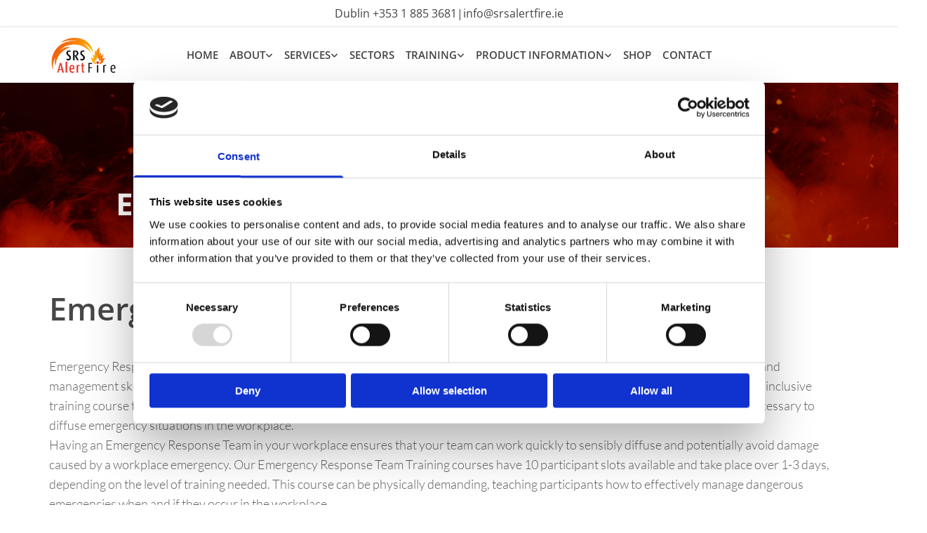

--- FILE ---
content_type: text/html; charset=UTF-8
request_url: https://www.srsalertfire.ie/training/emergency-response-team-training
body_size: 17318
content:
<!DOCTYPE html> <html lang="en" data-currency="EUR" data-lang="en" data-countrycode="en_US" data-rHash="2c0da957238abd60b2c8e8f191c68d7a" dir="auto" data-cookiebot="true"> <head> <meta charset="UTF-8"/> <script>window.addEventListener("CookiebotOnDialogInit",function(){if (Cookiebot.getDomainUrlParam("autoAcceptCookies") === "true")Cookiebot.setOutOfRegion();});</script><script async fetchpriority="high" id="Cookiebot" src="https://consent.cookiebot.com/uc.js" data-cbid="35b01f46-77a3-4d31-8d72-45e2ce875edf" data-blockingmode="auto" data-culture="en" type="text/javascript"></script><script type='text/plain' data-cookieconsent='statistics'>(function(w,d,s,l,i){w[l]=w[l]||[];w[l].push({'gtm.start': new Date().getTime(),event:'gtm.js'});var f=d.getElementsByTagName(s)[0], j=d.createElement(s),dl=l!='dataLayer'?'&l='+l:'';j.async=true;j.src= 'https://www.googletagmanager.com/gtm.js?id='+i+dl;f.parentNode.insertBefore(j,f); })(window,document,'script','dataLayer','GTM-597WL59');</script><title>Emergency Response Team Training | SRS Alert Fire Systems</title><meta name="keywords" content="Emergency response team training, emergency response training Dublin, fire training Dublin, first aid training Dublin, Emergency response team training, emergency response training, fire training, first aid training, first aid course, explosives training, "><meta name="description" content="SRS Alert Fire Systems Ltd provides Dublin emergency response team training for customers across Dublin teaching how to deal with emergency situations."><meta property="og:type" content="website"><meta property="og:title" content="Emergency Response Team Training | SRS Alert Fire Systems"><meta property="og:url" content="https://www.srsalertfire.ie/training/emergency-response-team-training"><meta property="og:description" content="SRS Alert Fire Systems Ltd provides Dublin emergency response team training for customers across Dublin teaching how to deal with emergency situations."><meta property="og:image" content="https://www.srsalertfire.ie"><link rel='canonical' href='https://www.srsalertfire.ie/training/emergency-response-team-training'/><!-- Cookiebot: Google consent mode v2 defaults --> <script type='text/javascript' data-cookieconsent='ignore'> window.dataLayer = window.dataLayer || []; function gtag(){dataLayer.push(arguments);} gtag('consent', 'default', { 'ad_storage': 'denied', 'analytics_storage': 'denied', 'ad_user_data': 'denied', 'ad_personalization': 'denied', 'functionality_storage': 'denied', 'personalization_storage': 'denied', 'security_storage': 'granted', 'wait_for_update': 500, }); gtag("set", "ads_data_redaction", true); gtag("set", "url_passthrough", false); </script><!-- Mono global site tag (gtag.js) - Google Analytics --> <script async type='text/plain' data-cookieconsent='statistics' src='https://www.googletagmanager.com/gtag/js?id=G-VF89GCFHE9'></script> <script type='text/plain' data-cookieconsent='statistics'> window.dataLayer = window.dataLayer || []; function gtag(){dataLayer.push(arguments);} gtag('js', new Date()); gtag('config', 'G-VF89GCFHE9', { 'anonymize_ip': true, 'send_page_view': false, 'custom_map': {'dimension1': 'monoSiteId', 'dimension2': 'monoRendering'} }); gtag('event', 'monoAction', { 'monoSiteId': '1309915', 'monoRendering': 'website'}); gtag('event', 'page_view', { 'monoSiteId': '1309915', 'monoRendering': 'website'}); var _mtr = _mtr || []; _mtr.push(['addTracker', function (action) { gtag('event', action, { 'send_to': 'G-VF89GCFHE9', 'event_label': 'monoAction', 'monoSiteId': '1309915', 'monoRendering': 'website' }); }]); _mtr.push(['addRawTracker', function() { gtag.apply(gtag,arguments); }]); </script><script type='text/plain' data-cookieconsent='statistics'> (function(i,s,o,g,r,a,m){i['GoogleAnalyticsObject']=r;i[r]=i[r]||function(){ (i[r].q=i[r].q||[]).push(arguments)},i[r].l=1*new Date();a=s.createElement(o), m=s.getElementsByTagName(o)[0];a.async=1;a.src=g;m.parentNode.insertBefore(a,m) })(window,document,'script','//www.google-analytics.com/analytics.js','_mga'); _mga('create', 'UA-168914128-1', 'auto', 'custGa0'); _mga('custGa0.set', 'anonymizeIp', true); _mga('custGa0.send', 'pageview'); var _mtr = _mtr || []; _mga(function() { _mtr.push(['addTracker', function (action) { _mga('custGa0.send', 'event', 'monoAction', action); }]); _mtr.push(['addRawTracker', function() { _mga('custGa0.'.concat(arguments.shift()),arguments); }]); }); </script><!-- Custom global site tag (gtag.js) - Google Analytics --> <script async data-cookieconsent='statistics' type='text/plain' src="https://www.googletagmanager.com/gtag/js?id=G-NWGMPE9VHH"></script> <script type='text/plain' data-cookieconsent='statistics'> window.dataLayer = window.dataLayer || []; function gtag(){dataLayer.push(arguments);} gtag('js', new Date()); gtag('config', 'G-NWGMPE9VHH', { 'anonymize_ip': true, 'send_page_view': false, 'custom_map': {'dimension1': 'monoSiteId', 'dimension2': 'monoRendering'} }); gtag('event', 'monoAction', { 'monoSiteId': '1309915', 'monoRendering': 'website'}); gtag('event', 'page_view', { 'monoSiteId': '1309915', 'monoRendering': 'website'}); var _mtr = _mtr || []; _mtr.push(['addTracker', function (action) { gtag('event', action, { 'send_to': 'G-NWGMPE9VHH', 'event_label': 'monoAction', 'monoSiteId': '1309915', 'monoRendering': 'website' }); }]); _mtr.push(['addRawTracker', function() { gtag.apply(gtag,arguments); }]); </script><meta name="viewport" content="width=device-width, initial-scale=1"><link rel='shortcut icon' type='image/x-icon' href='/uploads/pvxiinRg/favicon.ico'/><link rel="preload" href="https://css-fonts.eu.extra-cdn.com/css?family=Roboto:300,500&display=swap" as="style"><link href="https://css-fonts.eu.extra-cdn.com/css?family=Roboto:300,500&display=swap" rel="stylesheet"><link rel="preload" href="https://site-assets.cdnmns.com/108ab34d214b6bd35fa24bb0b75a9731/css/external-libs.css?1768316274365" as="style" fetchpriority="high"><link rel="stylesheet" href="https://site-assets.cdnmns.com/108ab34d214b6bd35fa24bb0b75a9731/css/external-libs.css?1768316274365"><style>article,aside,details,figcaption,figure,footer,header,hgroup,main,nav,section,summary{display:block}audio,canvas,video{display:inline-block}audio:not([controls]){display:none;height:0}[hidden]{display:none}html{font-size:100%;-ms-text-size-adjust:100%;-webkit-text-size-adjust:100%}html,button,input,select,textarea{font-family:inherit}body{margin:0}a:focus{outline-width:thin}a:active,a:hover{outline:0}h1{font-size:2em;margin:0.67em 0}h2{font-size:1.5em;margin:0.83em 0}h3{font-size:1.17em;margin:1em 0}h4{font-size:1em;margin:1.33em 0}h5{font-size:0.83em;margin:1.67em 0}h6{font-size:0.67em;margin:2.33em 0}abbr[title]{border-bottom:1px dotted}b,strong{font-weight:bold}blockquote{margin:1em 40px}dfn{font-style:italic}hr{-moz-box-sizing:content-box;box-sizing:content-box;height:0}mark{background:#ff0;color:#000}p,pre{margin:1em 0}code,kbd,pre,samp{font-family:monospace, serif;_font-family:'courier new', monospace;font-size:1em}pre{white-space:pre;white-space:pre-wrap;word-wrap:break-word}q{quotes:none}q:before,q:after{content:'';content:none}small{font-size:80%}sub,sup{font-size:75%;line-height:0;position:relative;vertical-align:baseline}sup{top:-0.5em}sub{bottom:-0.25em}dl,menu,ol,ul{margin:1em 0}dd{margin:0 0 0 40px}menu,ol,ul{padding:0 0 0 40px}nav ul,nav ol{list-style:none;list-style-image:none}img{-ms-interpolation-mode:bicubic}svg:not(:root){overflow:hidden}figure{margin:0}form{margin:0}fieldset{border:1px solid #c0c0c0;margin:0 2px;padding:0.35em 0.625em 0.75em}legend{border:0;padding:0;white-space:normal;*margin-left:-7px}button,input,select,textarea{font-size:100%;margin:0;vertical-align:baseline;*vertical-align:middle}button,input{line-height:normal}[type="submit"]{background-color:transparent}button,select{text-transform:none}button,html input[type="button"],input[type="reset"],input[type="submit"]{-webkit-appearance:button;cursor:pointer;*overflow:visible}button[disabled],html input[disabled]{cursor:default}input[type="checkbox"],input[type="radio"]{box-sizing:border-box;padding:0;*height:13px;*width:13px}input[type="search"]{-webkit-appearance:textfield;-moz-box-sizing:content-box;-webkit-box-sizing:content-box;box-sizing:content-box}input[type="search"]::-webkit-search-cancel-button,input[type="search"]::-webkit-search-decoration{-webkit-appearance:none}button::-moz-focus-inner,input::-moz-focus-inner{border:0;padding:0}textarea{overflow:auto;vertical-align:top}table{border-collapse:collapse;border-spacing:0}*,:before,:after{-webkit-box-sizing:border-box;-moz-box-sizing:border-box;box-sizing:border-box}@font-face{font-family:'FontAwesome';src:url("https://site-assets.cdnmns.com/108ab34d214b6bd35fa24bb0b75a9731/css/fonts/fa-brands-400.woff2") format("woff2"),url("https://site-assets.cdnmns.com/108ab34d214b6bd35fa24bb0b75a9731/css/fonts/fa-regular-400.woff2") format("woff2"),url("https://site-assets.cdnmns.com/108ab34d214b6bd35fa24bb0b75a9731/css/fonts/fa-solid-900.woff2") format("woff2"),url("https://site-assets.cdnmns.com/108ab34d214b6bd35fa24bb0b75a9731/css/fonts/fa-v4compatibility.woff2") format("woff2"),url("https://site-assets.cdnmns.com/108ab34d214b6bd35fa24bb0b75a9731/css/fonts/fa-brands-400.ttf") format("truetype"),url("https://site-assets.cdnmns.com/108ab34d214b6bd35fa24bb0b75a9731/css/fonts/fa-regular-400.ttf") format("truetype"),url("https://site-assets.cdnmns.com/108ab34d214b6bd35fa24bb0b75a9731/css/fonts/fa-solid-900.ttf") format("truetype"),url("https://site-assets.cdnmns.com/108ab34d214b6bd35fa24bb0b75a9731/css/fonts/fa-v4compatibility.ttf") format("truetype");font-weight:normal;font-style:normal;font-display:swap}@font-face{font-family:'FontAwesome';src:url("https://site-assets.cdnmns.com/108ab34d214b6bd35fa24bb0b75a9731/css/fonts/fa-brands-400.woff2") format("woff2"),url("https://site-assets.cdnmns.com/108ab34d214b6bd35fa24bb0b75a9731/css/fonts/fa-regular-400.woff2") format("woff2"),url("https://site-assets.cdnmns.com/108ab34d214b6bd35fa24bb0b75a9731/css/fonts/fa-solid-900.woff2") format("woff2"),url("https://site-assets.cdnmns.com/108ab34d214b6bd35fa24bb0b75a9731/css/fonts/fa-v4compatibility.woff2") format("woff2"),url("https://site-assets.cdnmns.com/108ab34d214b6bd35fa24bb0b75a9731/css/fonts/fa-brands-400.ttf") format("truetype"),url("https://site-assets.cdnmns.com/108ab34d214b6bd35fa24bb0b75a9731/css/fonts/fa-regular-400.ttf") format("truetype"),url("https://site-assets.cdnmns.com/108ab34d214b6bd35fa24bb0b75a9731/css/fonts/fa-solid-900.ttf") format("truetype"),url("https://site-assets.cdnmns.com/108ab34d214b6bd35fa24bb0b75a9731/css/fonts/fa-v4compatibility.ttf") format("truetype");font-weight:normal;font-style:normal;font-display:swap}header[data-underheaderrow]{position:absolute;left:0;right:0;z-index:5}header.headerFixed{position:fixed;top:0;z-index:5}header#shrunkImage{max-width:100%}header#shrunkImage>div.row{padding-top:8px;padding-bottom:8px}header.shrinking img,header.shrinking>div.row{transition:all 0.3s ease}.row{position:relative;width:100%}.row[data-attr-hide]{display:none}.rowGroup{width:100%;white-space:nowrap;overflow:hidden;display:-ms-flexbox;display:-webkit-flex;display:flex}.rowGroup.rowGroupFixed{width:1170px;margin:0 auto}.rowGroup.rowGroupFixed .row .container-fixed{width:100%}.rowGroup .row{vertical-align:top;white-space:normal;min-width:100%;min-height:100%}.rowGroup .row:last-child{margin-right:0}.no-flexbox .rowGroup .row{display:inline-block}.container{display:-ms-flexbox;display:-webkit-flex;display:flex;-webkit-flex-direction:row;-moz-flex-direction:row;-ms-flex-direction:row;flex-direction:row;-webkit-flex-wrap:wrap;-moz-flex-wrap:wrap;-ms-flex-wrap:wrap;flex-wrap:wrap}.no-flexbox .container{display:block}.no-flexbox .container:before,.no-flexbox .container:after{display:table;content:" "}.no-flexbox .container:after{clear:both}.container-fluid{width:100%}.container-fixed{width:100%}@media only screen and (min-width: 1200px){.container-fixed{max-width:1170px;margin:0 auto}.rowGroup.fullScreenRow .row{min-height:100vh;display:flex}.rowGroup.fullScreenRow.verticalAlignRowTop .row{align-items:flex-start}.rowGroup.fullScreenRow.verticalAlignRowCenter .row{align-items:center}.rowGroup.fullScreenRow.verticalAlignRowBottom .row{align-items:flex-end}.rowGroup .row{height:auto}.row.fullScreenRow{min-height:100vh;display:flex}.row.fullScreenRow.verticalAlignRowTop{align-items:flex-start !important}.row.fullScreenRow.verticalAlignRowCenter{align-items:center !important}.row.fullScreenRow.verticalAlignRowBottom{align-items:flex-end !important}}.container-fixed .container{width:100%}body .designRow{padding:0;margin:0;background-color:transparent}body .designRow>.container>.col{padding:0;margin:0}body.engagementPreviewBody{background-color:#EAEAEA}body.engagementPreviewBody .designRow{display:none}.col{position:relative;padding-left:15px;padding-right:15px}.no-flexbox .col{float:left;display:block}.col:after{content:"";visibility:hidden;display:block;height:0;clear:both}.col.flexCol{display:-ms-flexbox;display:flex;-webkit-flex-direction:column;-moz-flex-direction:column;-ms-flex-direction:column;flex-direction:column}[data-hideheader] header{margin-top:-99999px;position:absolute}[data-hidefooter] footer{margin-top:-99999px;position:absolute}.col-sm-12{width:100%}.col-sm-11{width:91.66667%}.col-sm-10{width:83.33333%}.col-sm-9{width:75%}.col-sm-8{width:66.66667%}.col-sm-7{width:58.33333%}.col-sm-6{width:50%}.col-sm-5{width:41.66667%}.col-sm-4{width:33.33333%}.col-sm-3{width:25%}.col-sm-2{width:16.66667%}.col-sm-1{width:8.33333%}@media only screen and (min-width: 768px){.col-md-12{width:100%}.col-md-11{width:91.66667%}.col-md-10{width:83.33333%}.col-md-9{width:75%}.col-md-8{width:66.66667%}.col-md-7{width:58.33333%}.col-md-6{width:50%}.col-md-5{width:41.66667%}.col-md-4{width:33.33333%}.col-md-3{width:25%}.col-md-2{width:16.66667%}.col-md-1{width:8.33333%}}@media only screen and (min-width: 1200px){.col-lg-12{width:100%}.col-lg-11{width:91.66667%}.col-lg-10{width:83.33333%}.col-lg-9{width:75%}.col-lg-8{width:66.66667%}.col-lg-7{width:58.33333%}.col-lg-6{width:50%}.col-lg-5{width:41.66667%}.col-lg-4{width:33.33333%}.col-lg-3{width:25%}.col-lg-2{width:16.66667%}.col-lg-1{width:8.33333%}}.clear:after,.clear:before{display:table;content:'';flex-basis:0;order:1}.clear:after{clear:both}.lt-ie8 .clear{zoom:1}.hide-overflow{overflow:hidden}.hide-visibility{opacity:0;visibility:hidden}.hidden{display:none !important}.hiddenBG{background-image:none !important}@media only screen and (min-width: 0px) and (max-width: 767px){.hidden-sm{display:none !important}}@media only screen and (min-width: 768px) and (max-width: 1199px){.hidden-md{display:none !important}}@media only screen and (min-width: 1200px){.hidden-lg{display:none !important}}.text-left{text-align:left}.text-center{text-align:center}.text-right{text-align:right}.margin-bottom{margin-bottom:20px}.no-lat-padding{padding-left:0px;padding-right:0px}.no-left-padding{padding-left:0px}.no-right-padding{padding-right:0px}nav .closeBtn{color:#FFF}nav a{display:block}nav a:focus,nav a:focus+.dropIco{position:relative;z-index:1}nav .dropIco{border:none;background:transparent;top:0}nav .dropIco:hover{cursor:pointer}nav .navIcon{vertical-align:middle}@media only screen and (min-width: 768px){nav:before{color:#FFF;font-size:40px;line-height:1em}[data-enablefocusindication] nav:not(.opened-menu) ul li.hasChildren{display:inline-flex}[data-enablefocusindication] nav:not(.opened-menu) ul li.hasChildren ul[id^="navUl"]{overflow:visible}[data-enablefocusindication] nav:not(.opened-menu) ul li.hasChildren ul li.hasChildren{display:block}[data-enablefocusindication] nav:not(.opened-menu) ul li a.dropIco{margin:0 !important;padding:0 !important}nav ul{margin:0;padding:0;position:relative}[data-enablefocusindication] nav ul:not(.navContainer) li.showChildren a.dropIco{position:absolute;top:50%;left:calc(100% - $caretSize)}[data-enablefocusindication] nav ul:not(.navContainer) li.showChildren>ul{opacity:1;transition:0.5s ease-in-out;max-height:1500px}[data-enablefocusindication] nav ul li a.dropIco{background-color:transparent !important;position:absolute;display:inline-block;min-width:10px;height:100%}[data-enablefocusindication] nav ul li a.dropIco:after{display:none}[data-enablefocusindication] nav ul li.hasChildren>ul>li.hasChildren a.dropIco{position:absolute;display:inline-block;top:calc(50% - 5px);right:10px;left:unset;width:10px;height:10px}[data-enablefocusindication] nav ul li.hasChildren>ul>li.hasChildren a.dropIco:after{content:"";font-family:"FontAwesome"}nav ul li{list-style:none;display:inline-block;text-align:left;position:relative}nav ul li a{display:inline-block}nav ul li a:after{content:"";font-family:"FontAwesome";font-size:0.8em;line-height:0.8em;width:10px}nav ul li a:only-child:after{display:none}nav ul li a.dropIco{display:none}nav ul li:hover>ul,nav ul li.hover>ul{display:block;opacity:1;visibility:visible}nav ul>li:focus{z-index:999}nav ul .closeBtn{display:none}nav>ul ul{display:block;opacity:0;visibility:hidden;position:absolute;left:auto;top:100%;margin-top:0;z-index:5;width:auto}nav>ul ul.left{right:100%;left:unset}nav>ul ul.firstSubmenuLeft{right:0}footer nav>ul ul{top:auto;bottom:100%}nav>ul ul .naviLeft li{text-align:end}nav>ul ul li{float:none;display:block;margin-left:0;min-width:220px;position:relative}nav>ul ul li a:after{content:"";position:absolute;right:10px;top:50%;-webkit-transform:translate(0, -50%);-moz-transform:translate(0, -50%);-o-transform:translate(0, -50%);-ms-transform:translate(0, -50%);transform:translate(0, -50%)}nav>ul ul li a.naviLeft+.dropIco{left:10px !important}nav>ul ul li a.naviLeft:after{content:"";position:absolute;left:10px;right:unset;top:50%;-webkit-transform:translate(0, -50%);-moz-transform:translate(0, -50%);-o-transform:translate(0, -50%);-ms-transform:translate(0, -50%);transform:translate(0, -50%)}nav>ul ul a{white-space:normal;display:block}nav>ul ul ul{left:100%;top:0px}}@media (min-width: 768px) and (max-width: 1199px){nav[data-settings*="verticalNav-md=true"]:before{cursor:pointer;content:"";font-family:"FontAwesome"}nav[data-settings*="verticalNav-md=true"] ul{margin:0;padding:0;visibility:visible}nav[data-settings*="verticalNav-md=true"] ul li{text-align:left !important;position:relative;display:block;width:100%}nav[data-settings*="verticalNav-md=true"] ul li.hasChildren>ul>li.hasChildren a.dropIco{height:unset}nav[data-settings*="verticalNav-md=true"] ul li.hasChildren a.dropIco{position:absolute;display:inline-block;margin-top:0 !important;margin-bottom:0 !important;right:0;height:unset}nav[data-settings*="verticalNav-md=true"] ul li.hasChildren a.dropIco:before{content:"";font-family:"FontAwesome"}nav[data-settings*="verticalNav-md=true"] ul li.hasChildren a.dropIco:after{content:'' !important;display:block;position:absolute;margin:0;width:40px;height:40px;top:50%;left:50%;background:transparent;-webkit-transform:translate(-50%, -50%);-moz-transform:translate(-50%, -50%);-o-transform:translate(-50%, -50%);-ms-transform:translate(-50%, -50%);transform:translate(-50%, -50%);z-index:2}nav[data-settings*="verticalNav-md=true"] ul li.hasChildren.showChildren>.dropIco:before{content:""}nav[data-settings*="verticalNav-md=true"] ul li.hasChildren>ul>li.hasChildren a.dropIco{right:1em;top:0 !important;left:unset !important}nav[data-settings*="verticalNav-md=true"] ul a{text-decoration:none;display:block;line-height:1}nav[data-settings*="verticalNav-md=true"] ul a:after{display:none}nav[data-settings*="verticalNav-md=true"] ul a.dropIco[aria-expanded=true] ~ ul{overflow:visible}nav[data-settings*="verticalNav-md=true"] ul a:focus,nav[data-settings*="verticalNav-md=true"] ul a:focus ~ .dropIco{z-index:6}nav[data-settings*="verticalNav-md=true"]>ul{position:fixed;top:0;right:100%;width:20%;height:100%;z-index:99999;background:rgba(0,0,0,0.9);padding-top:50px;overflow-y:scroll}nav[data-settings*="verticalNav-md=true"]>ul ul{max-height:0;margin-left:10px;transition:0.5s cubic-bezier(0, 1, 0.5, 1);overflow:hidden;display:block;position:relative;top:auto;left:auto;right:unset}nav[data-settings*="verticalNav-md=true"]>ul .hasChildren.showChildren>ul{opacity:1;transition:0.5s ease-in-out;max-height:1500px}nav[data-settings*="verticalNav-md=true"]>ul .closeBtn{position:absolute;top:10px;right:10px;font-size:2em;display:inline;width:auto;padding:0.2em}nav[data-settings*="verticalNav-md=true"]>ul .closeBtn:before{content:"×";font-family:"FontAwesome"}nav[data-settings*="verticalNav-md=true"][data-settings*="direction=right"]>ul{right:auto;left:100%}nav[data-settings*="verticalNav-md=true"]>ul{width:50%}}@media (min-width: 1200px){nav[data-settings*="verticalNav-lg=true"]:before{cursor:pointer;content:"";font-family:"FontAwesome"}nav[data-settings*="verticalNav-lg=true"] ul{margin:0;padding:0;visibility:visible}nav[data-settings*="verticalNav-lg=true"] ul li{text-align:left !important;position:relative;display:block;width:100%}nav[data-settings*="verticalNav-lg=true"] ul li.hasChildren>ul>li.hasChildren a.dropIco{height:unset}nav[data-settings*="verticalNav-lg=true"] ul li.hasChildren a.dropIco{position:absolute;display:inline-block;margin-top:0 !important;margin-bottom:0 !important;right:0;height:unset}nav[data-settings*="verticalNav-lg=true"] ul li.hasChildren a.dropIco:before{content:"";font-family:"FontAwesome"}nav[data-settings*="verticalNav-lg=true"] ul li.hasChildren a.dropIco:after{content:'' !important;display:block;position:absolute;margin:0;width:40px;height:40px;top:50%;left:50%;background:transparent;-webkit-transform:translate(-50%, -50%);-moz-transform:translate(-50%, -50%);-o-transform:translate(-50%, -50%);-ms-transform:translate(-50%, -50%);transform:translate(-50%, -50%);z-index:2}nav[data-settings*="verticalNav-lg=true"] ul li.hasChildren.showChildren>.dropIco:before{content:""}nav[data-settings*="verticalNav-lg=true"] ul li.hasChildren>ul>li.hasChildren a.dropIco{right:1em;top:0 !important;left:unset !important}nav[data-settings*="verticalNav-lg=true"] ul a{text-decoration:none;display:block;line-height:1}nav[data-settings*="verticalNav-lg=true"] ul a:after{display:none}nav[data-settings*="verticalNav-lg=true"] ul a.dropIco[aria-expanded=true] ~ ul{overflow:visible}nav[data-settings*="verticalNav-lg=true"] ul a:focus,nav[data-settings*="verticalNav-lg=true"] ul a:focus ~ .dropIco{z-index:6}nav[data-settings*="verticalNav-lg=true"]>ul{position:fixed;top:0;right:100%;width:20%;height:100%;z-index:99999;background:rgba(0,0,0,0.9);padding-top:50px;overflow-y:scroll}nav[data-settings*="verticalNav-lg=true"]>ul ul{max-height:0;margin-left:10px;transition:0.5s cubic-bezier(0, 1, 0.5, 1);overflow:hidden;display:block;position:relative;top:auto;left:auto;right:unset}nav[data-settings*="verticalNav-lg=true"]>ul .hasChildren.showChildren>ul{opacity:1;transition:0.5s ease-in-out;max-height:1500px}nav[data-settings*="verticalNav-lg=true"]>ul .closeBtn{position:absolute;top:10px;right:10px;font-size:2em;display:inline;width:auto;padding:0.2em}nav[data-settings*="verticalNav-lg=true"]>ul .closeBtn:before{content:"×";font-family:"FontAwesome"}nav[data-settings*="verticalNav-lg=true"][data-settings*="direction=right"]>ul{right:auto;left:100%}}nav[data-settings*="vertical=true"]:before{cursor:pointer;content:"";font-family:"FontAwesome"}nav[data-settings*="vertical=true"] ul{margin:0;padding:0;visibility:visible}nav[data-settings*="vertical=true"] ul li{text-align:left !important;position:relative;display:block;width:100%}nav[data-settings*="vertical=true"] ul li.hasChildren>ul>li.hasChildren a.dropIco{height:unset}nav[data-settings*="vertical=true"] ul li.hasChildren a.dropIco{position:absolute;display:inline-block;margin-top:0 !important;margin-bottom:0 !important;right:0;height:unset}nav[data-settings*="vertical=true"] ul li.hasChildren a.dropIco:before{content:"";font-family:"FontAwesome"}nav[data-settings*="vertical=true"] ul li.hasChildren a.dropIco:after{content:'' !important;display:block;position:absolute;margin:0;width:40px;height:40px;top:50%;left:50%;background:transparent;-webkit-transform:translate(-50%, -50%);-moz-transform:translate(-50%, -50%);-o-transform:translate(-50%, -50%);-ms-transform:translate(-50%, -50%);transform:translate(-50%, -50%);z-index:2}nav[data-settings*="vertical=true"] ul li.hasChildren.showChildren>.dropIco:before{content:""}nav[data-settings*="vertical=true"] ul li.hasChildren>ul>li.hasChildren a.dropIco{right:1em;top:0 !important;left:unset !important}nav[data-settings*="vertical=true"] ul a{text-decoration:none;display:block;line-height:1}nav[data-settings*="vertical=true"] ul a:after{display:none}nav[data-settings*="vertical=true"] ul a.dropIco[aria-expanded=true] ~ ul{overflow:visible}nav[data-settings*="vertical=true"] ul a:focus,nav[data-settings*="vertical=true"] ul a:focus ~ .dropIco{z-index:6}nav[data-settings*="vertical=true"]>ul{position:fixed;top:0;right:100%;width:20%;height:100%;z-index:99999;background:rgba(0,0,0,0.9);padding-top:50px;overflow-y:scroll}nav[data-settings*="vertical=true"]>ul ul{max-height:0;margin-left:10px;transition:0.5s cubic-bezier(0, 1, 0.5, 1);overflow:hidden;display:block;position:relative;top:auto;left:auto;right:unset}nav[data-settings*="vertical=true"]>ul .hasChildren.showChildren>ul{opacity:1;transition:0.5s ease-in-out;max-height:1500px}nav[data-settings*="vertical=true"]>ul .closeBtn{position:absolute;top:10px;right:10px;font-size:2em;display:inline;width:auto;padding:0.2em}nav[data-settings*="vertical=true"]>ul .closeBtn:before{content:"×";font-family:"FontAwesome"}nav[data-settings*="vertical=true"][data-settings*="direction=right"]>ul{right:auto;left:100%}@media only screen and (max-width: 767px){nav:not(.horizontal-menu--mobile):before,nav[data-settings*="vertical=true"]:not(.horizontal-menu--mobile):before{content:"";cursor:pointer;font-family:"FontAwesome";padding:10px;line-height:1em}nav:not(.horizontal-menu--mobile) ul,nav[data-settings*="vertical=true"]:not(.horizontal-menu--mobile) ul{margin:0;padding:0}nav:not(.horizontal-menu--mobile) ul li,nav[data-settings*="vertical=true"]:not(.horizontal-menu--mobile) ul li{text-align:left !important;position:relative}nav:not(.horizontal-menu--mobile) ul li.hasChildren .dropIco,nav[data-settings*="vertical=true"]:not(.horizontal-menu--mobile) ul li.hasChildren .dropIco{position:absolute;right:1em;padding-left:15px;padding-right:15px;margin-top:0 !important;margin-bottom:0 !important}nav:not(.horizontal-menu--mobile) ul li.hasChildren .dropIco:before,nav[data-settings*="vertical=true"]:not(.horizontal-menu--mobile) ul li.hasChildren .dropIco:before{content:"";font-family:"FontAwesome"}nav:not(.horizontal-menu--mobile) ul li.hasChildren .dropIco:after,nav[data-settings*="vertical=true"]:not(.horizontal-menu--mobile) ul li.hasChildren .dropIco:after{display:none}nav:not(.horizontal-menu--mobile) ul li.hasChildren.showChildren>.dropIco:before,nav[data-settings*="vertical=true"]:not(.horizontal-menu--mobile) ul li.hasChildren.showChildren>.dropIco:before{content:""}nav:not(.horizontal-menu--mobile) ul li.active>a,nav[data-settings*="vertical=true"]:not(.horizontal-menu--mobile) ul li.active>a{font-weight:600}nav:not(.horizontal-menu--mobile) ul a,nav[data-settings*="vertical=true"]:not(.horizontal-menu--mobile) ul a{text-decoration:none;line-height:1}nav:not(.horizontal-menu--mobile) ul a.dropIco[aria-expanded=true] ~ ul,nav[data-settings*="vertical=true"]:not(.horizontal-menu--mobile) ul a.dropIco[aria-expanded=true] ~ ul{overflow:visible}nav:not(.horizontal-menu--mobile) ul a:focus,nav:not(.horizontal-menu--mobile) ul a:focus ~ .dropIco,nav[data-settings*="vertical=true"]:not(.horizontal-menu--mobile) ul a:focus,nav[data-settings*="vertical=true"]:not(.horizontal-menu--mobile) ul a:focus ~ .dropIco{z-index:6}nav:not(.horizontal-menu--mobile)>ul,nav[data-settings*="vertical=true"]:not(.horizontal-menu--mobile)>ul{position:fixed;right:100%;top:0;width:100%;height:100%;z-index:99999;background:rgba(0,0,0,0.9);padding:50px 0 0 20px;overflow-y:scroll}nav:not(.horizontal-menu--mobile)>ul ul,nav[data-settings*="vertical=true"]:not(.horizontal-menu--mobile)>ul ul{max-height:0;margin-left:10px;transition:0.5s cubic-bezier(0, 1, 0.5, 1);overflow:hidden}nav:not(.horizontal-menu--mobile)>ul ul li a,nav[data-settings*="vertical=true"]:not(.horizontal-menu--mobile)>ul ul li a{line-height:1}nav:not(.horizontal-menu--mobile)>ul .hasChildren.showChildren>ul,nav[data-settings*="vertical=true"]:not(.horizontal-menu--mobile)>ul .hasChildren.showChildren>ul{opacity:1;transition:0.5s ease-in-out;max-height:1500px}nav:not(.horizontal-menu--mobile)>ul .closeBtn,nav[data-settings*="vertical=true"]:not(.horizontal-menu--mobile)>ul .closeBtn{position:absolute;top:19px;right:21px;font-size:2em;display:inline;z-index:1;padding:0.2em}nav:not(.horizontal-menu--mobile)>ul .closeBtn:before,nav[data-settings*="vertical=true"]:not(.horizontal-menu--mobile)>ul .closeBtn:before{content:"×";font-family:"FontAwesome"}nav:not(.horizontal-menu--mobile)[data-settings*="direction=right"]>ul,nav[data-settings*="vertical=true"]:not(.horizontal-menu--mobile)[data-settings*="direction=right"]>ul{left:100%;right:auto}}.locale ul{margin:0;padding:0;display:inline-block;white-space:nowrap;position:relative;z-index:2}.locale ul a{text-decoration:none}.locale ul li{display:none;list-style:none;position:absolute;width:100%}.locale ul li a:before{content:"";font-family:"FontAwesome";font-size:0.8em;margin-right:5px;display:none;vertical-align:bottom}.locale ul li.active{display:block;position:static}.locale ul li.active a:before{display:inline-block}.locale ul li.active:only-child a:before{display:none}.locale ul:hover{z-index:11}.locale ul:hover li{display:block}.locale .locale_touch li:not(.active){display:block}body.noScroll{overflow:hidden;position:fixed}body.safariNoScroll{overflow:hidden}.form input[type="checkbox"]+label{display:inline-block;margin-left:10px;cursor:pointer}.form input[type="checkbox"]+label:before{display:inline-block;vertical-align:middle;left:0;width:1.8em;height:1.8em;font-family:'FontAwesome';font-size:0.8em;text-align:center;line-height:1.7em;margin-right:0.5em;content:'';color:#333;background:#FFF;border:1px solid #ccc;letter-spacing:normal;font-style:normal}.form input[type="checkbox"]:focus+label:before{-webkit-box-shadow:box-shadow(0 0 1px 0.01em #3b99fc);-moz-box-shadow:box-shadow(0 0 1px 0.01em #3b99fc);box-shadow:box-shadow(0 0 1px 0.01em #3b99fc)}.form input[type="checkbox"]:checked+label:before{content:'\f00c'}.image{max-width:100%;height:auto}.row.brandfooter .col{display:block}.row.brandfooter .brandLogoContainer{text-align:right}.row.brandfooter .brandLogoContainer .footerlogo{vertical-align:middle}.row.brandfooter .brandLogoContainer .brandText{display:inline-block;vertical-align:middle}.row.brandfooter .brandTextAlternativeContainer{display:flex;align-items:center;padding-top:6px}.row.brandfooter .brandTextAlternativeContainer a{color:inherit !important}.row.brandfooter .brandTextContainer{width:inherit}.row.brandfooter .brandTextContainer .footerText{color:black}.row.brandfooter .logoOpacity{opacity:66%;width:100px}@media only screen and (max-width: 768px){.row.brandfooter .brandLogoContainer,.row.brandfooter .brandTextContainer{text-align:center}}.row.brandfooter.noPadding{height:40px;display:table;padding:0}.row.brandfooter.noPadding img,.row.brandfooter.noPadding span{display:table-cell;vertical-align:middle}.row.brandfooter.noPadding img.brandingText,.row.brandfooter.noPadding span.brandingText{padding-left:5px}.row.brandfooter .brandedInnerRow{padding:0}.row.brandfooter .brandedTopColumn{margin-bottom:25px}.row.brandheader{z-index:1;box-shadow:0px 0px 5px rgba(0,0,0,0.1)}.row.brandheader .col{display:block;padding-bottom:0}.row.brandheader.noPadding{height:56px;display:flex;justify-content:center;align-items:center;padding:0}.row.brandheader.noPadding .wrapper{display:flex;justify-content:center;align-items:center}.row.brandheader.noPadding .wrapper .brandingLogo{margin-right:24px;padding-right:24px;border-right:1px solid #ECEDEE}.row.brandheader.noPadding .wrapper .brandingLogo img{height:32px}.row.brandheader.noPadding .wrapper .brandingLink{font-size:13px}@media only screen and (max-width: 375px){.row.brandheader .col{display:flex;justify-content:center;align-items:center;padding-bottom:0}.row.brandheader.noPadding{height:100px}.row.brandheader.noPadding .wrapper{flex-wrap:wrap;padding:0 10px 7px 10px}.row.brandheader.noPadding .wrapper .brandingLogo{border-right:none;margin-right:0;padding-right:5px;padding-left:5px}}@media only screen and (min-width: 376px) and (max-width: 426px){.row.brandheader .col{display:flex;justify-content:center;align-items:center;padding-bottom:0}.row.brandheader.noPadding{height:88px}.row.brandheader.noPadding .wrapper{flex-wrap:wrap;padding:0 30px 7px 30px}.row.brandheader.noPadding .wrapper .brandingLogo{border-right:none;margin-right:0;padding-right:5px;padding-left:5px}}@media only screen and (min-width: 427px) and (max-width: 1024px){.row.brandheader .col{display:flex;justify-content:center;align-items:center;padding-bottom:0}.row.brandheader.noPadding .wrapper{flex-wrap:wrap}}.infobar-wrapper{position:fixed;top:0;left:0;display:block;z-index:20;width:100vw;padding:32px;background:rgba(27,27,27,0.95);font-size:13px}.infobar-wrapper .infobar{font-family:'Roboto';width:100vw;text-align:left;display:flex;flex-direction:column;justify-content:center;height:100%}.infobar-wrapper .infobar a{color:#fff}.infobar-wrapper .infobar p{color:#fff;text-align:left;line-height:18px}.infobar-wrapper .infobar .cookie-row{width:calc(100% - 64px);padding:0}.infobar-wrapper .infobar .cookie-row.cookie-row-text{overflow:auto}.infobar-wrapper .infobar h1.cookie-headline,.infobar-wrapper .infobar h4.cookie-headline{color:#fff;font-size:18px;font-weight:500;margin-bottom:8px}.infobar-wrapper .infobar h1.cookie-headline.push-top,.infobar-wrapper .infobar h4.cookie-headline.push-top{margin-top:24px}.infobar-wrapper .infobar p.cookie-description{text-align:left;line-height:1.36;font-size:14px;font-weight:300;max-width:1040px;width:100%;margin-bottom:16px}.infobar-wrapper .infobar p.cookie-readmore{font-size:14px;text-align:left;padding-bottom:12px}.infobar-wrapper .infobar .cookie-checkboxes{width:50%;min-height:47px;padding:16px 0;float:left}.infobar-wrapper .infobar .cookie-checkboxes label{color:#fff;font-size:16px;font-weight:300;margin-right:16px}.infobar-wrapper .infobar .cookie-checkboxes label input{margin-right:8px}.infobar-wrapper .infobar .cookie-buttons{font-weight:500;width:50%;min-height:47px;float:left;text-align:right}.infobar-wrapper .infobar .cookie-buttons a{cursor:pointer}.infobar-wrapper[data-settings*="bottom"]{bottom:0;top:inherit}@media only screen and (max-width: 1199px){.infobar-wrapper .infobar{width:100%}}.infobar-wrapper .infobar-close{position:absolute;top:15px;right:20px;font-size:25px;color:#FFF}.infobar-wrapper a#revoke-consent{font-size:13px;padding:13px 24px;border:1px solid #fff;background:#fff;color:#181818;-webkit-border-radius:3px;-moz-border-radius:3px;-o-border-radius:3px;border-radius:3px}.infobar-wrapper a#infobar-acceptCookiesBtn{display:inline-block;font-size:13px;padding:13px 24px;border:1px solid #fff;background:#fff;color:#181818;-webkit-border-radius:3px;-moz-border-radius:3px;-o-border-radius:3px;border-radius:3px}.infobar-wrapper a#infobar-acceptSelectedCookiesBtn{display:inline-block;font-size:13px;padding:13px 24px;border:1px solid #fff;margin-right:16px;-webkit-border-radius:3px;-moz-border-radius:3px;-o-border-radius:3px;border-radius:3px}.infobar-wrapper a#infobar-donottrack{font-size:13px;padding:13px 24px;border:1px solid #fff;background:#fff;color:#181818;margin-left:18px;float:right;-webkit-border-radius:3px;-moz-border-radius:3px;-o-border-radius:3px;border-radius:3px}@media only screen and (max-width: 992px){.infobar-wrapper{height:100%;overflow:scroll}.infobar-wrapper .infobar .cookie-row{width:100%}.infobar-wrapper .infobar .cookie-checkboxes{float:none;width:100%}.infobar-wrapper .infobar .cookie-checkboxes label{display:block}.infobar-wrapper .infobar .cookie-checkboxes label:first-of-type{margin-bottom:16px}.infobar-wrapper .infobar .cookie-buttons{float:none;width:100%;text-align:left}}.optout-button{position:fixed;bottom:0px;left:2%;z-index:5;width:100px;height:50px;background-color:rgba(163,163,163,0.4);color:white}.rowGroup .row.normalizeSize,.imagelist .slide.normalizeSize,.gallery .slide.normalizeSize,.catalog .slide.normalizeSize,.blog .slide.normalizeSize{opacity:0;padding-left:0;padding-right:0;min-width:0;max-width:0;max-height:0;border:0}@media only screen and (max-width: 768px){.rowGroup .row.normalizeSize,.imagelist .slide.normalizeSize,.gallery .slide.normalizeSize,.catalog .slide.normalizeSize,.blog .slide.normalizeSize{padding-left:0;padding-right:0;min-width:0;max-width:0;border:0}}.osmap .osmap-container,.osmap .map-container{z-index:0}.singleProduct .shopQuantity{float:left;display:inline-block;padding:5px 0}.singleProduct .shopQuantity .description{margin-right:5px}.singleProduct .shopQuantity .decreaseQuantity,.singleProduct .shopQuantity .increaseQuantity{cursor:pointer;width:20px;padding:0 10px;-moz-user-select:-moz-none;-khtml-user-select:none;-webkit-user-select:none;user-select:none}.singleProduct .shopQuantity .decreaseQuantity.outOfStock,.singleProduct .shopQuantity .increaseQuantity.outOfStock{color:#333333;cursor:auto}.singleProduct .shopQuantity .quantity{width:40px;display:inline-block;text-align:center}.cart .prodDetails>span{overflow:visible}.cart .prodDetails .prodQuant,.cart .prodDetails .prodQuantity,.cart .prodDetails .prodPrice{display:inline-block}.cart .prodDetails .prodQuant{padding-right:10px}.cart .prodDetails input.prodQuantity{width:20px;text-align:center;border-radius:3px}.cart .prodDetails .prodPrice{float:right;line-height:2.2em}.cart .prodRemove{padding-top:1em}.checkout .products .product-row .qty{width:auto} </style><!--[if IE 8]><link rel="stylesheet" href="https://site-assets.cdnmns.com/108ab34d214b6bd35fa24bb0b75a9731/css/grids.css?1768316274365"><!endif]--><style>.h-captcha{display:table;margin-bottom:10px}.hcaptcha-badge{background-color:#fafafa;z-index:2;width:280px;border-radius:4px;border:1px solid #b2bdcc;position:fixed;bottom:70px}.hcaptcha-badge.hide{visibility:hidden}.hcaptcha-badge.bottomleft{left:-210px;display:flex;flex-direction:row-reverse}.hcaptcha-badge.bottomleft .hcaptcha-badge-logo-wrapper{padding:5px 10px 0px 10px;display:flex;align-items:center;flex-direction:column}.hcaptcha-badge.bottomleft .hcaptcha-badge-logo-wrapper .hcaptcha-badge-logo{width:50px;height:50px;background-image:url("https://site-assets.cdnmns.com/108ab34d214b6bd35fa24bb0b75a9731/css/img/hcaptcha-badge.svg");background-size:cover}.hcaptcha-badge.bottomleft .hcaptcha-badge-logo-wrapper .hcaptcha-badge-text{font-size:10px;font-weight:600}.hcaptcha-badge.bottomleft .hcaptcha-badge-legal{display:block;margin:auto;line-height:18px;font-size:10px;min-width:200px}.hcaptcha-badge.bottomleft:hover{left:2px;cursor:pointer}.hcaptcha-badge.bottomright{right:-210px;display:flex}.hcaptcha-badge.bottomright .hcaptcha-badge-logo-wrapper{padding:5px 10px 0px 10px;display:flex;align-items:center;flex-direction:column}.hcaptcha-badge.bottomright .hcaptcha-badge-logo-wrapper .hcaptcha-badge-logo{width:50px;height:50px;background-image:url("https://site-assets.cdnmns.com/108ab34d214b6bd35fa24bb0b75a9731/css/img/hcaptcha-badge.svg");background-size:cover}.hcaptcha-badge.bottomright .hcaptcha-badge-logo-wrapper .hcaptcha-badge-text{font-size:10px;font-weight:600}.hcaptcha-badge.bottomright .hcaptcha-badge-legal{display:block;margin:auto;line-height:18px;font-size:10px;min-width:200px}.hcaptcha-badge.bottomright:hover{right:2px;cursor:pointer}.hcaptcha-badge:after{content:'';display:block;width:65px;height:73.6px;background-image:url("https://site-assets.cdnmns.com/108ab34d214b6bd35fa24bb0b75a9731/css/img/hcaptcha-badge-tool.png");background-size:cover} </style><!--[if IE 8]><link rel="stylesheet" href="https://site-assets.cdnmns.com/108ab34d214b6bd35fa24bb0b75a9731/css/hcaptcha.css?1768316274365"><![endif]--><style id='style_site'>.headline { font-size:45px; line-height:1.2em; margin-bottom:20px; color:#471700; font-family:Lora; text-transform:capitalize;} .headline a:hover { text-decoration:underline;} nav { text-align:center;} nav> ul li> a { transition:all 0.25s ease-in 0s; font-family:Lato; font-size:20px; color:#86401c;} nav:before { font-size:30px; color:rgb(69, 69, 69);} nav> ul> li> ul a { font-size:14px;} nav> ul li a:hover { background-color:rgba(0, 0, 0, 0);} nav> ul li a { padding-top:0px; padding-right:10px; padding-bottom:0px; padding-left:10px; margin-top:0px; margin-right:0px; margin-left:0px;} nav> ul> li> ul li a { background-color:rgb(255, 255, 255); padding-top:20px; padding-right:20px; padding-bottom:20px; margin-bottom:0px;} nav> ul> li> ul li a:hover { background-color:rgb(255, 255, 255);} nav> ul> li> ul li.active> a { background-color:rgb(234, 234, 234);} nav> ul li> a:hover { color:#f45114;} nav> ul li.active> a { color:#f45114;} .subtitle { font-family:Lora; color:#86401c; font-size:25px; line-height:1.2em; margin-bottom:20px;} .subtitle a { color:#86401c;} .subtitle a:hover { color:rgba(NaN,NaN,85,0.7);} .preamble { font-size:24px; line-height:1.5em; letter-spacing:0em; margin-bottom:5px; text-align:center; font-family:Lato; font-weight:300; color:rgb(255, 255, 255);} .bodytext { line-height:1.6em; margin-bottom:5px; font-family:Lato; font-size:18px; font-weight:300;} .bodytext a { color:#86401c;} .bodytext a:hover { color:rgba(NaN,NaN,85,0.7);} .smalltext { line-height:1.2em; letter-spacing:0em; font-size:11px; margin-bottom:5px;} .smalltext a {} .smalltext a:hover {} body { color:rgb(96, 96, 96); font-size:16px; line-height:1.2em; font-weight:400; background-color:rgb(255, 255, 255); font-family:Open Sans;} body a { text-decoration:none; color:rgb(68, 58, 223);} body a:hover {} .button { margin-bottom:40px; border-radius:3px; border-width:0px; color:rgb(255, 255, 255); background-color:rgba(NaN,NaN,85,0.7); padding-top:15px; padding-right:25px; padding-bottom:15px; padding-left:25px; text-transform:capitalize; font-family:Open Sans;} .button:hover { background-color:rgb(53, 53, 53);} .form { margin-bottom:40px; padding-top:0px; padding-right:0px; padding-bottom:0px; padding-left:0px;} .form label { padding-bottom:0px; margin-bottom:5px; color:rgb(103, 103, 103); font-weight:800; margin-top:5px;} .form input[type=text],.form textarea,.form select { border-radius:3px; border-color:rgb(204, 204, 204); color:rgb(69, 69, 69); font-size:14px; padding-top:15px; padding-right:10px; padding-bottom:15px; padding-left:10px; margin-top:0px; margin-bottom:15px; border-top-width:1px; border-left-width:1px; border-bottom-width:1px; border-right-width:1px;} .form input[type=submit] { margin-top:20px; margin-bottom:0px; background-color:#86401c;} .form input[type=submit]:hover { background-color:rgba(NaN,NaN,85,0.7);} .form input[type=checkbox]+span,.form input[type=radio]+span,.form .form_option input[type=checkbox]+label:not([class*="optin"]) { line-height:1.6em; margin-bottom:20px; margin-right:20px;} .text { margin-bottom:40px; padding-top:0px; padding-right:0px; padding-bottom:0px; padding-left:0px;} .image { margin-bottom:40px;} .map { margin-bottom:40px;} .gallery { margin-bottom:40px;} .row { padding-top:60px; padding-right:30px; padding-bottom:20px; padding-left:30px;} .col { margin-bottom:0px; padding-left:15px; padding-right:15px; margin-top:0px; padding-bottom:0px;} .custom1 {} .custom2 { text-align:center; color:rgb(255, 255, 255); font-size:40px; font-family:Lato; font-weight:400; line-height:1.4em;} .custom4 { text-align:center; font-size:60px; color:rgb(255, 255, 255); font-weight:300;} .custom4 a { color:rgb(255, 255, 255);} .custom5 {} .custom3 { text-align:center; font-size:30px; color:rgb(255, 255, 255); font-family:Lato; font-weight:300; line-height:1.40em;} .smallsubtitle { font-size:30px; line-height:1.2em; margin-bottom:5px; font-family:Lora; color:#86401c; font-style:normal; text-transform:capitalize;} .spottext { font-size:44px; color:rgb(255, 255, 255); line-height:1em; text-align:center; margin-bottom:20px; font-family:Lora;} .footertext { font-size:15px; line-height:1.6em; margin-bottom:5px; font-family:Lato; color:rgb(255, 255, 255); font-weight:300;} .footertext a { color:rgb(255, 255, 255); text-decoration:underline;} .footertext a:hover { color:rgba(NaN,NaN,85,0.7); text-decoration:none;} .companyname { font-size:22px; text-align:left; line-height:1.2em;} .companyname a { color:rgb(96, 96, 96);} .smallspottext { line-height:1.5em; color:rgb(255, 255, 255); text-align:center; font-size:28px; margin-bottom:5px; font-weight:300;} .locale { text-align:right;} .locale ul li a { transition:all 0.25s ease-in 0s; color:rgb(255, 255, 255);} .locale ul li { background-color:rgb(69, 69, 69); padding-top:5px; padding-right:15px; padding-bottom:5px; padding-left:15px;} .button2 { border-radius:3px; background-color:rgb(255, 255, 255); font-weight:700; color:#86401c; font-size:21px; line-height:1em; border-left-width:2px; border-top-width:2px; border-bottom-width:2px; border-right-width:2px; border-top-left-radius:0px; border-top-right-radius:0px; border-bottom-left-radius:0px; border-bottom-right-radius:0px; border-color:rgb(255, 255, 255); margin-left:auto; margin-bottom:40px; margin-right:auto; padding-left:30px; padding-top:20px; padding-bottom:20px; padding-right:30px;} .button2:hover { background-color:#86401c; color:rgb(255, 255, 255);} .button2 .buttonIcon.fa { margin-right:10px;} .divider { display:table; margin-left:auto; margin-right:auto; border-top-width:1px; border-color:rgba(0, 0, 0, 0.0980392); width:100%;} .socialmedia { text-align:left; font-size:25px;} .socialmedia li { margin-left:0px; margin-bottom:0px; margin-right:10px;} .socialmedia li a { color:rgb(255, 255, 255);} .socialmedia li a:hover { color:#f45114;} .paymenticons li { margin-left:5px; margin-bottom:5px; padding-bottom:40px;} .linklist a { color:#f45114; background-color:rgb(255, 255, 255); border-style:none; border-color:#f45114; margin-bottom:1px; padding-left:10px; padding-top:10px; padding-bottom:10px; padding-right:10px;} .linklist .itemLabel { font-size:22px; text-transform:capitalize; font-family:Arial;} .linklist a:hover { border-style:none; border-color:#f45114;} .linklist .listIcon { margin-top:0px; margin-bottom:0px; color:#f45114; font-size:20px; width:20px; height:20px; margin-right:5px;} .linklist { margin-top:20px;} .linklist .linklistTitle { font-family:Open Sans; color:#434343; font-size:35px;} .breadcrumb li a { margin-bottom:10px; margin-left:10px; margin-right:10px;} .lightbodytext { color:rgb(103, 103, 103); font-family:Lato; font-size:17px; line-height:1.40em; font-weight:400;} .lightpreamble { font-family:Lato; color:rgb(255, 255, 255); font-size:26px; text-align:center; font-weight:800;} .lightsmallsubtitle { font-size:20px; font-family:Lato; color:rgb(108, 197, 190); font-weight:800;} .button3 { background-color:#86401c; font-size:18px; padding-top:10px; padding-bottom:10px;} .button3:hover { background-color:rgba(NaN,NaN,85,0.7);} .button3 .buttonIcon.fa { margin-right:10px;} .accordion { margin-bottom:20px;} .accordion .itemTitle { padding-top:5px; padding-bottom:5px; font-size:22px;} .list .listTitle { font-family:Open Sans; color:#f45114; font-size:22px;} .list .listIcon { margin-top:0px; margin-bottom:0px; color:#f45114; margin-right:5px;} .list .itemLabel { font-family:Open Sans; color:#434343; font-size:16px;} .faq .question { font-family:Open Sans; color:rgb(255, 255, 255); margin-top:25px;} .faq .answer { color:rgb(255, 255, 255); margin-bottom:25px;} .faq .divider { border-color:rgb(255, 255, 255);} .lightsubtitle { color:rgba(NaN,NaN,85,0.7);} .lightsubtitle a { color:rgba(NaN,NaN,85,0.7);} .lightsubtitle a:hover { text-decoration:underline;} .scrollIcon span:before { color:rgb(255, 255, 255);} .scrollIcon { background-color:#86401c; border-color:rgb(255, 255, 255); border-left-width:1px; border-top-width:1px; border-bottom-width:1px; border-right-width:1px; border-top-left-radius:100px; border-top-right-radius:100px; border-bottom-left-radius:100px; border-bottom-right-radius:100px;} .scrollIcon:hover { background-color:rgba(NaN,NaN,85,0.7); border-color:rgb(255, 255, 255);} @media only screen and (max-width:1199px) {nav> ul li> a { font-size:15px;} nav:before { color:rgb(69, 69, 69); font-size:30px;} nav> ul li a { padding-left:5px; padding-right:5px;} .col { padding-bottom:30px;} .row { padding-top:70px; padding-bottom:0px;} .custom4 {} .custom4 a {} .custom4 a:hover {} .custom1 { line-height:1.2em;} .custom1 a {} .custom1 a:hover {} .custom3 { font-size:25px;} body {} body a {} body a:hover {} .text {} .headline { font-size:37px;} .headline a {} .headline a:hover {} .subtitle { font-size:28px;} .subtitle a {} .subtitle a:hover {} .preamble { font-size:18px;} .preamble a {} .preamble a:hover {} .bodytext {} .bodytext a {} .bodytext a:hover {} .smallsubtitle {} .smallsubtitle a {} .smallsubtitle a:hover {} .smalltext { font-size:12px;} .smalltext a {} .smalltext a:hover {} .spottext { font-size:45px;} .smallspottext { font-size:30px;} .companyname { font-size:18px;} .companyname a {} .companyname a:hover {} .footertext { font-size:14px;} .custom2 { font-size:30px;} .list .itemLabel { font-family:Open Sans;} .list .itemSubtext { font-family:Open Sans;} .list .listTitle { font-family:Open Sans;} .faq .question { font-family:Open Sans;} .faq .answer { font-family:Open Sans;} }@media only screen and (max-width:767px) {nav> ul li> a { font-size:18px;} nav> ul> li> ul a { font-size:15px;} nav:before { font-size:28px; color:#f45114;} nav> ul li a { padding-top:10px; padding-bottom:10px; padding-left:0px;} nav> ul> li> ul li a { background-color:rgba(255, 255, 255, 0); padding-top:10px; padding-right:10px; padding-bottom:10px; padding-left:10px;} nav.opened-menu> ul { background-color:rgb(255, 255, 255);} nav> ul .closeBtn { color:#86401c;} .headline { font-size:35px;} .subtitle { font-size:25px;} .preamble { font-size:20px;} .preamble a {} .preamble a:hover {} .bodytext {} .bodytext a {} .bodytext a:hover {} .smalltext {} .smalltext a {} .smalltext a:hover {} .text { margin-bottom:20px; padding-right:0px; padding-left:0px;} .col { padding-bottom:20px;} .row { padding-top:40px; padding-left:0px; padding-right:0px;} .form { margin-bottom:20px; padding-top:0px; padding-right:0px; padding-bottom:0px; padding-left:0px;} .form label {} .form input[type=submit] {} .form input[type=submit]:hover {} .form input[type=text],.form textarea,.form select {} .form .thankYou {} .form input[type=checkbox]+span,.form input[type=radio]+span,.form .form_option input[type=checkbox]+label:not([class*="optin"]) { margin-bottom:10px; margin-right:10px;} .gallery { margin-bottom:20px;} .map { margin-bottom:20px;} .image { margin-bottom:20px;} .button { margin-bottom:20px;} .button:hover {} .custom1 {} .custom1 a {} .custom1 a:hover {} .custom2 {} .custom2 a {} .custom2 a:hover {} .custom3 {} .custom3 a {} .custom3 a:hover {} .custom4 {} .custom4 a {} .custom4 a:hover {} .custom5 {} .custom5 a {} .custom5 a:hover {} .spottext { font-size:39px;} .spottext a {} .spottext a:hover {} body {} body a {} body a:hover {} .locale {} .locale ul li a {} .locale ul li a:hover {} .locale ul li.active a {} .locale ul li {} .locale ul li:hover {} .locale ul li.active {} .smallsubtitle { font-size:22px;} .smallspottext { font-size:20px;} .smallspottext a {} .smallspottext a:hover {} .companyname { font-size:20px;} .companyname a {} .companyname a:hover {} .footertext { text-align:center;} .button2 { margin-bottom:20px; width:100%; text-align:center;} .socialmedia { text-align:center; font-size:22px;} .socialmedia li a { width:45px; height:45px;} .socialmedia li a:hover {} .socialmedia li { margin-left:5px; margin-right:5px;} .socialmedia li:hover {} .lightpreamble { line-height:1.4em;} .lightsmallsubtitle { line-height:1.4em;} .button3 { display:table; margin-left:0px; margin-right:0px; width:100%; padding-right:5px; padding-left:5px; text-align:center;} .linklist .itemLabel { font-size:16px;} }#r5001 { padding-left:0px; padding-right:0px;} #r5001> .container {} #r4622 { padding-top:10px; padding-bottom:10px; background-color:rgba(255, 255, 255, 0.85);} #m4108 { margin-bottom:0px;} #r5000 { background-color:rgb(255, 255, 255); background-position:50% 100%; background-repeat:no-repeat; padding-top:10px; padding-right:15px; padding-bottom:10px; padding-left:15px;} #c5000 { margin-top:0px; margin-bottom:0px;} #m1502 { max-width:55%; margin-left:auto; margin-bottom:0px; margin-right:auto;} #c4354 { padding-top:0px;} #m5000> ul> li> ul li a { padding-top:10px; padding-bottom:10px;} #m5000> ul li> a { font-family:Open Sans; font-weight:600; color:#434343; font-size:15px;} #m5000> ul li a { text-align:center; padding-left:8px; padding-right:8px;} #m5000 { margin-top:10px; margin-bottom:10px;} #m5000> ul> li> ul li a:hover { background-color:rgb(255, 255, 255);} #m5000> ul> li> ul li.active> a { color:#f45114; background-color:rgb(255, 255, 255);} #m5000> ul li> a:hover { font-weight:600;} #m5000> ul li.active> a { color:#f45114;} #m5000> ul> li> ul a:hover { font-weight:600; color:#f45114;} #m4132 { margin-left:auto; margin-right:auto;} #m1058 { display:table; margin-left:auto; margin-right:auto;} #r5002 { background-position:50% 0%; background-repeat:repeat-y;} #r5002> .container {} #r1074 { background-color:#2a2a2a; background-position:50% 100%; padding-top:50px; padding-bottom:0px;} #r1074.bgfilter:before { background-color:rgba(0, 0, 0, 0.39);} #c3869 { padding-left:0px;} #m1457 { max-width:40%; border-style:solid; margin-bottom:20px;} #m1457 + .hoverOverlay .hoverIcon { border-style:solid;} #m1457 + .hoverOverlay { border-style:solid;} #r1996 { background-color:#2a2a2a; padding-left:0px; padding-top:10px; padding-bottom:10px;} #p9339 #r1741 { background-image:url(/uploads/SFZs2cbC/SRS-Alert-Fire-Header.jpg); background-repeat:no-repeat; background-position:50% 100%; padding-left:150px; padding-top:0px; padding-bottom:15px; padding-right:60px;} #p9339 #r1741.bgfilter:before { background-color:rgba(0, 0, 0, 0.3);} #p9339 #m4551 { margin-bottom:-15px; padding-top:150px; padding-bottom:20px;} #p9339 #m3366 { margin-left:0px; margin-right:auto;} #p9339 #r3942 { background-color:#2a2a2a; border-color:rgb(255, 255, 255); padding-top:40px; padding-bottom:10px;} #p9339 #m1783 { margin-bottom:0px;} #p9339 #m1633 { margin-bottom:20px;} #p9339 #r4895 { background-color:#f45114; border-color:rgb(255, 255, 255); padding-left:0px; padding-top:0px; padding-bottom:0px; padding-right:0px;} #p9339 #c4122 { padding-left:45px;} #p9339 #m2880 { margin-bottom:20px;} #p9339 #c1626 { padding-left:0px; padding-right:0px;} #p9339 #m3230 { margin-left:auto; margin-bottom:0px;} @media only screen and (max-width:1199px) {#c1285 { padding-bottom:10px;} #r5000 { padding-top:5px;} #c5000 { padding-bottom:0px; padding-right:0px; padding-left:0px;} #m1502 { margin-top:20px;} #c4354 { padding-bottom:0px;} #m1060 { margin-bottom:20px;} #m5000.opened-menu> ul { background-color:rgb(255, 255, 255);} #m5000> ul .closeBtn { color:#86401c;} #m5000> ul li a { text-align:left; padding-left:10px; padding-top:10px; padding-bottom:10px;} #m5000> ul li> a:hover { color:rgba(NaN,NaN,85,0.7);} #r5002 { margin-bottom:0px; margin-top:0px;} #r1074> .container {} #r1996 { padding-top:0px; padding-left:30px;} #p9339 #r1741 { padding-top:40px; padding-bottom:40px; padding-left:60px;} #p9339 #c2153 { padding-bottom:0px;} #p9339 #c3326 { padding-bottom:10px;} #p9339 #c3828 { padding-bottom:0px;} #p9339 #c3465 { padding-bottom:0px;} #p9339 #c4122 { padding-bottom:20px; padding-top:20px;} #p9339 #c1626 { background-image:url(/uploads/ZQMtvr6x/shutterstock_523061983.jpg); background-repeat:no-repeat; background-size:cover; background-position:50% 50%; padding-bottom:0px;} }@media only screen and (max-width:767px) {#r3999 { padding-top:10px; padding-bottom:10px; background-color:rgb(255, 255, 255);} #c1245 { padding-right:5px; padding-bottom:0px;} #m2555 { font-size:16px; margin-bottom:0px; margin-left:auto; margin-right:auto;} #c4036 { padding-left:5px; padding-bottom:0px;} #m2446 { margin-left:auto; margin-right:auto; font-size:16px; margin-bottom:0px;} #r5000 { padding-top:0px; padding-bottom:0px;} #c4354 { padding-right:0px; padding-left:0px;} #r1074 { padding-bottom:15px; padding-top:30px;} #r1074> .container {} #c3869 { padding-left:15px;} #r1996 { padding-left:0px;} #c3933 { padding-bottom:0px;} #p9339 #r1741 { padding-top:20px; padding-bottom:20px; padding-left:20px; padding-right:20px;} #p9339 #m4551 { padding-top:0px;} #p9339 #r3942 { padding-top:20px; padding-bottom:30px;} #p9339 #c4122 { padding-left:15px;} }</style><link rel="preload" as="style" href="https://site-assets.cdnmns.com/108ab34d214b6bd35fa24bb0b75a9731/css/cookiebotVideoPlaceholder.css?1768316274365"><link rel="stylesheet" href="https://site-assets.cdnmns.com/108ab34d214b6bd35fa24bb0b75a9731/css/cookiebotVideoPlaceholder.css?1768316274365"><style>.fluid-width-video-wrapper{height:100%}.cookiebot-placeholder-container{display:inline-block;text-align:center;max-width:80%}.cookiebot-placeholder{font-size:16px;background-color:#E5E6E8;color:#1A1A1B;text-decoration:none;width:100%;padding:20px;aspect-ratio:16/9;display:flex;align-items:center;justify-content:center;flex-direction:column}.mono-video-wrapper{aspect-ratio:16/9}.cookie-placeholder-text{font-size:16px;line-height:20px;word-break:break-word;hyphens:auto}.cookie-placeholder-icon{font-size:60px !important;margin-bottom:10px;margin-top:-7px;color:#262628}.cookie-placeholder-button{font-size:16px;color:#FFFFFF;cursor:pointer;background-color:#262628;display:block;text-align:center;padding:5px;margin-top:10px;width:100%;word-break:break-word}.cookie-fit-content{height:100%;min-height:140px}.cookie-facebook-page{width:340px;min-width:180px}.cookie-facebook-post{width:350px;min-width:350px}.cookie-facebook-video{width:220px;min-width:220px}.cookie-facebook-comment{width:220px;min-width:220px}.cookie-facebook-small{width:min-content;min-width:450px;height:min-content}.cookie-facebook-small .cookiebot-placeholder{aspect-ratio:unset} </style><!--[if IE 8]><link rel="stylesheet" href="https://site-assets.cdnmns.com/108ab34d214b6bd35fa24bb0b75a9731/css/cookiebotVideoPlaceholder.css?1768316274365"><![endif]--><style>#CookiebotWidget{display:none !important} </style><!--[if IE 8]><link rel="stylesheet" href="https://site-assets.cdnmns.com/108ab34d214b6bd35fa24bb0b75a9731/css/cookiebotOverrideWidgetHide.css?1768316274365"><![endif]--><script async> let retries = 0; const checkWidgetExists = setInterval(() => { retries++; if( document.getElementById('CookiebotWidget')){ document.getElementById('CookiebotWidget').remove(); } if(retries>= 50){ clearInterval(checkWidgetExists); } }, 100); </script><!--[if lt IE 9]><script src="https://site-assets.cdnmns.com/108ab34d214b6bd35fa24bb0b75a9731/js/html5shiv.js"></script><script src="https://site-assets.cdnmns.com/108ab34d214b6bd35fa24bb0b75a9731/js/respond.js"></script><![endif]--><script>if ('serviceWorker' in navigator){navigator.serviceWorker.getRegistrations().then(function(registrations) { for(registration in registrations) { registration.unregister(); }}); }</script><link rel="preconnect" href="https://site-assets.cdnmns.com/" crossorigin><link rel="preconnect" href="https://fonts.prod.extra-cdn.com/" crossorigin><style id='globalCSS'> .spottext, .custom2, .smallsubtitle, .headline { font-weight:600; } #r5000 { box-shadow: 0 0 3px 0 rgba(0,0,0,0.22); -moz-box-shadow: 0 0 3px 0 rgba(0,0,0,0.22); -webkit-box-shadow: 0 0 3px 0 rgba(0,0,0,0.22); } #r4980 #m3218 { box-shadow: 0 30px 80px rgba(0,0,0,0.14),0 20px 70px rgba(0,0,0,0.12); -webkit-box-shadow: 0 30px 80px rgba(0,0,0,0.14),0 20px 70px rgba(0,0,0,0.12); -moz-box-shadow: 0 30px 80px rgba(0,0,0,0.14),0 20px 70px rgba(0,0,0,0.12); }</style><meta name="msvalidate.01" content="87F5ADDF4FC9844DE214B74C346FC705"/> <script src="https://ajax.googleapis.com/ajax/libs/jquery/3.3.1/jquery.min.js"></script> <style> #p5000 #m1130{ animation-name: slideDown; -webkit-animation-name: slideDown; -moz-animation-name: slideDown; animation-duration: 1s; -webkit-animation-duration: 1s; -moz-animation-duration: 1s; animation-timing-function: ease; -webkit-animation-timing-function: ease; -moz-animation-timing-function: ease; visibility: visible !important; } @keyframes slideDown { 0% { transform: translateY(-100%); } 50%{ transform: translateY(8%); } 65%{ transform: translateY(-4%); } 80%{ transform: translateY(4%); } 95%{ transform: translateY(-2%); } 100% { transform: translateY(0%); } } @-webkit-keyframes slideInDown { 0% { -webkit-transform: translate3d(0, -100%, 0); transform: translate3d(0, -100%, 0); visibility: visible; } 100% { -webkit-transform: translate3d(0, 0, 0); transform: translate3d(0, 0, 0); } } @keyframes slideInDown { 0% { -webkit-transform: translate3d(0, -100%, 0); transform: translate3d(0, -100%, 0); visibility: visible; } 100% { -webkit-transform: translate3d(0, 0, 0); transform: translate3d(0, 0, 0); } } .cloned{ position:fixed; top:0; z-index:14; -webkit-animation-duration: 0.5s; animation-duration: 0.5s; -webkit-animation-fill-mode: both; animation-fill-mode: both; -webkit-animation-name: slideInDown; animation-name: slideInDown; } </style> <script> $('#r4622').addClass('original').clone().insertAfter('#r4622').addClass('cloned').css('position','fixed').css('top','0').css('margin-top','0').css('z-index','500').removeClass('original').hide(); var num = 50; $(window).bind('scroll', function () { if ($(window).scrollTop()> num) { $('#r4622').addClass('cloned'); } else { $('#r4622').removeClass('cloned'); } }); </script> <script>window.ASSETSURL='https://site-assets.cdnmns.com/108ab34d214b6bd35fa24bb0b75a9731';</script></head> <body id="p9339" data-dateformat='d/m/Y' data-deferCSS data-req="lazyload,quicklink"> <noscript><iframe data-cookieconsent="statistics" data-cookieblock-src="https://www.googletagmanager.com/ns.html?id=GTM-597WL59" height="0" width="0" style="display:none;visibility:hidden"></iframe></noscript> <div id="r5001" class="row designRow"> <div class="container container-fluid"><div class="col col-sm-12"> <header data-req="headerfixed" data-settings="headerfixed-lg,headerfixed-md"><div id="r3999" class="row row hidden-lg hidden-md"> <div class="container container-fixed"><div id="c1245" class="col col-sm-6"><a data-global="phone"  id="m2555" class="module button button3" href="tel:+35318853681"  title="" role="button" data-track-event="click" data-track-action="phone_link"> <span class="buttonLabel labelRight">CALL US</span> </a> </div> <div id="c4036" class="col col-sm-6"><a id="m2446" class="module button button3" href="mailto:info@srsalertfire.ie"  title="" role="button" data-track-event="click" data-track-action="email_link"> <span class="buttonLabel labelRight">EMAIL US</span> </a> </div> </div> </div> <div id="r4622" class="row hidden-sm"> <div class="container container-fixed"><div id="c1285" class="col col-sm-12"><div id="m4108" class="module text"><p class="lightsubtitle" style="text-align: center;"><span style="color: #434343;"><span style="font-family: Open Sans;">Dublin</span> <a data-global="phone"  style="color: #434343;" href="tel:+35318853681" data-track-event="click" data-track-action="phone_link">+353 1 885 3681</a>|<a style="color: #434343;" href="mailto:info@srsalertfire.ie" data-track-event="click" data-track-action="email_link">info@srsalertfire.ie</a></span></p></div> </div> </div> </div> <div id="r5000" class="row "> <div class="container colsStack container-fluid"><div id="c5000" class="col col-sm-8 col-lg-2 col-md-3"><a href="/"  title="" aria-label="" class="imageModuleWrap" id="w_m1502" data-track-event="click" data-track-action="internal_link_clicked"> <img src="[data-uri]" alt="SRS Fire Systems LTD" data-author="" width="500" height="300" fetchpriority="high"/> <noscript data-lazyload-src="/uploads/Twofgfos/320x0_320x0/SRS-Alert-Fire-Logo-black.png" data-lazyload-id="m1502" data-lazyload-class="module image" data-lazyload-alt="SRS Fire Systems LTD" data-req="" data-settings="enablehover=false,showelement=none,hovertransition=slowFadeIn"> <img id="m1502" class="module image" src="/uploads/Twofgfos/320x0_320x0/SRS-Alert-Fire-Logo-black.png" alt="SRS Fire Systems LTD" width="500" height="300" data-author="" fetchpriority="high"/> </noscript> </a> </div> <div id="c4354" class="col col-sm-4 col-md-5 col-lg-8 flexCol"><div id="m4199" class="module autospacer"></div> <div class="flexWrap"> <div id="m1060" class="module text hidden-sm hidden-lg"><p class="bodytext" style="text-align: center;"><span style="color: #c9490a; font-weight: bold;">Menu</span></p></div> <nav id="m5000" class="module nav" data-settings="vertical=false,direction=right,push=true,activeParent=false,verticalNav-lg=false,verticalNav-md=true" tabindex="-1"> <ul class="navContainer"><li class=""> <a href="/" data-track-event="click" data-track-action="internal_link_clicked">HOME</a> </li><li class=""> <a href="/about" data-track-event="click" data-track-action="internal_link_clicked">ABOUT</a> <ul><li class=""> <a href="/about/fire-safety-products" data-track-event="click" data-track-action="internal_link_clicked">Fire Safety Products</a> </li></ul> </li><li class=""> <a href="/services" data-track-event="click" data-track-action="internal_link_clicked">SERVICES</a> <ul><li class=""> <a href="/services/fire-alarm-systems" data-track-event="click" data-track-action="internal_link_clicked">Fire Alarm Systems &amp; Maintenance</a> </li><li class=""> <a href="/services/fire-suppression-systems" data-track-event="click" data-track-action="internal_link_clicked">Fire Suppression Systems</a> </li><li class=""> <a href="/services/firetrace" data-track-event="click" data-track-action="internal_link_clicked">Firetrace</a> </li><li class=""> <a href="/services/wireless-fire-detection" data-track-event="click" data-track-action="internal_link_clicked">Wireless Fire Detection</a> </li><li class=""> <a href="/services/disabled-refuge-systems" data-track-event="click" data-track-action="internal_link_clicked">Disabled Refuge Systems</a> </li><li class=""> <a href="/services/emergency-lighting" data-track-event="click" data-track-action="internal_link_clicked">Emergency Lighting</a> </li><li class=""> <a href="/services/disabled-toilet-nurse-call-alarms" data-track-event="click" data-track-action="internal_link_clicked">Disabled Toilet/Nurse Call Alarms</a> </li><li class=""> <a href="/services/water-leak-detection" data-track-event="click" data-track-action="internal_link_clicked">Water Leak Detection</a> </li><li class=""> <a href="/services/fire-extinguishers" data-track-event="click" data-track-action="internal_link_clicked">Fire Extinguishers</a> </li><li class=""> <a href="/services/fire-hose-reels" data-track-event="click" data-track-action="internal_link_clicked">Fire Hose Reels</a> </li><li class=""> <a href="/services/automatic-opening-vents" data-track-event="click" data-track-action="internal_link_clicked">Automatic Opening Vents</a> </li><li class=""> <a href="/services/dry-riser-testing" data-track-event="click" data-track-action="internal_link_clicked">Dry Riser Testing</a> </li><li class=""> <a href="/services/fire-hydrant-testing" data-track-event="click" data-track-action="internal_link_clicked">Fire Hydrant Testing</a> </li></ul> </li><li class=""> <a href="/sectors" data-track-event="click" data-track-action="internal_link_clicked">SECTORS</a> </li><li class=""> <a href="/training" data-track-event="click" data-track-action="internal_link_clicked">TRAINING</a> <ul><li class=""> <a href="/training/basic-fire-awareness" data-track-event="click" data-track-action="internal_link_clicked">Basic Fire Awareness</a> </li><li class=""> <a href="/training/fire-warden--fire-marshal-training" data-track-event="click" data-track-action="internal_link_clicked">Fire Warden &amp; Fire Marshal Training</a> </li><li class=""> <a href="/training/abrasive-wheels-training" data-track-event="click" data-track-action="internal_link_clicked">Abrasive Wheels Training</a> </li><li class=""> <a href="/training/basic-first-aid-training" data-track-event="click" data-track-action="internal_link_clicked">Basic First Aid Training</a> </li><li class=""> <a href="/training/chemical-safety-awareness-training" data-track-event="click" data-track-action="internal_link_clicked">Chemical Safety Awareness Training</a> </li><li class=" active"> <a href="/training/emergency-response-team-training" data-track-event="click" data-track-action="internal_link_clicked">Emergency Response Team Training</a> </li><li class=""> <a href="/training/manual-handling" data-track-event="click" data-track-action="internal_link_clicked">Manual Handling</a> </li><li class=""> <a href="/training/occupational-first-aid" data-track-event="click" data-track-action="internal_link_clicked">Occupational First Aid</a> </li><li class=""> <a href="/training/patient-handling" data-track-event="click" data-track-action="internal_link_clicked">Patient Handling</a> </li><li class=""> <a href="/training/working-at-heights-course" data-track-event="click" data-track-action="internal_link_clicked">Working at Heights Course</a> </li></ul> </li><li class=""> <a href="/product-info" data-track-event="click" data-track-action="internal_link_clicked">PRODUCT INFORMATION</a> <ul><li class=""> <a href="/product-info/product-literature" data-track-event="click" data-track-action="internal_link_clicked">Product Literature</a> </li><li class=""> <a href="/product-info/user-manuals" data-track-event="click" data-track-action="internal_link_clicked">User Manuals</a> </li></ul> </li><li class=""> <a href="/shop" data-track-event="click" data-track-action="internal_link_clicked">SHOP</a> </li><li class=""> <a href="/contact" data-track-event="click" data-track-action="internal_link_clicked">CONTACT</a> </li><li class=" hidden-lg hidden-md hidden-sm"> <a href="/thank-you" data-track-event="click" data-track-action="internal_link_clicked">Thank You</a> </li><li class=" hidden-lg hidden-md hidden-sm"> <a href="/terms--conditions" data-track-event="click" data-track-action="internal_link_clicked">Terms &amp; Conditions</a> </li><li class=" hidden-lg hidden-md hidden-sm"> <a href="/privacy-policy" data-track-event="click" data-track-action="internal_link_clicked">Privacy Policy</a> </li><li class=" hidden-lg hidden-md hidden-sm"> <a href="/return-policy" data-track-event="click" data-track-action="internal_link_clicked">Return Policy</a> </li><li class=" hidden-lg hidden-md hidden-sm"> <a href="/blog" data-track-event="click" data-track-action="internal_link_clicked">Blog</a> </li></ul> </nav></div> <div id="m1567" class="module autospacer"></div> </div> <div class="col col-sm-8 col-lg-1 col-md-1 flexCol"><div id="m3532" class="module autospacer"></div> <div class="flexWrap"> <div id="m4132" class="module ecwidsearch" data-store-lang="en" data-module-type="search" data-owner-id="72513004" data-req="ecwid"> <div id="ec-search-72513004"> </div> </div></div> <div id="m2076" class="module autospacer"></div> </div> <div class="col col-sm-4 col-lg-1 col-md-2 flexCol"><div id="m4477" class="module autospacer"></div> <div class="flexWrap"> <div id="m1058" class="module ecwidcart" data-store-lang="en" data-module-type="cart" data-owner-id="72513004" data-req="ecwid"> <div class="ec-cart-widget"> </div> </div></div> <div id="m3285" class="module autospacer"></div> </div> </div> </div> </header><div id="r5002" role="main" class="row designRow"> <div class="container container-fluid"><div class="col col-sm-12"><div id="r1741" class="row bgfilter"> <div class="container container-fluid"><div id="c2372" class="col col-sm-12 col-md-12"><div id="m4551" class="module text"><h2 class="spottext" style="text-align: left;"><span style="font-family: Open Sans;"><span style="font-weight: bold;">EMERGENCY RESPONSE</span><br></span></h2></div> <a data-global="phone"  id="m3366" class="module button2 hidden-lg hidden-md" href="tel:+35318853681"  title="" role="button" data-track-event="click" data-track-action="phone_link"> <i class="buttonIcon fa fa-phone "></i> <span data-global="phone"  class="buttonLabel labelRight">+353 1 885 3681</span> </a> </div> </div> </div> <div class="row "> <div class="container container-fixed"><div class="col col-sm-12"><div id="m2677" class="module text"><h1 class="headline"><span style="font-family: Open Sans; color: rgba(67, 67, 67, 0.98);">Emergency Response Team Training</span></h1></div> <div id="m4717" class="module text"><p class="bodytext">Emergency Response Team Training is a comprehensive workplace training course that aims to bring awareness, risk assessment skills, and management skills to employees for dealing with workplace emergencies such as chemical spills, fires, and health emergencies. It is an all-inclusive training course taking elements of fire training, first aid training, chemicals training, and more into account to equip you with the skills necessary to diffuse emergency situations in the workplace. <br>Having an Emergency Response Team in your workplace ensures that your team can work quickly to sensibly diffuse and potentially avoid damage caused by a workplace emergency. Our Emergency Response Team Training courses have 10 participant slots available and take place over 1-3 days, depending on the level of training needed. This course can be physically demanding, teaching participants how to effectively manage dangerous emergencies when and if they occur in the workplace.</p></div> <div id="m1165" class="module list" data-settings="listcols=2,margin=0,listcols-md=2,margin-md=0"> <p class="headline listTitle">Our Emergency Response Team Training Includes:</p> <ul> <li> <p class="bodytext listItem"> <span class="iconTextWrapper"> <span class="iconContainer"> <i class="listIcon fa fa-arrow-circle-right" data-preferred></i> </span> <span class="bodytext itemLabel"> <span class="itemMainText"> Understanding emergency workplace legislation </span> </span> </span> </span> </p> </li> <li> <p class="bodytext listItem"> <span class="iconTextWrapper"> <span class="iconContainer"> <i class="listIcon fa fa-arrow-circle-right" data-preferred></i> </span> <span class="bodytext itemLabel"> <span class="itemMainText"> Knowing the roles and responsibilities of an emergency response team </span> </span> </span> </span> </p> </li> <li> <p class="bodytext listItem"> <span class="iconTextWrapper"> <span class="iconContainer"> <i class="listIcon fa fa-arrow-circle-right" data-preferred></i> </span> <span class="bodytext itemLabel"> <span class="itemMainText"> How to control an emergency situation </span> </span> </span> </span> </p> </li> <li> <p class="bodytext listItem"> <span class="iconTextWrapper"> <span class="iconContainer"> <i class="listIcon fa fa-arrow-circle-right" data-preferred></i> </span> <span class="bodytext itemLabel"> <span class="itemMainText"> How to use firefighting equipment, alert for fires and proceed with evacuation procedures. </span> </span> </span> </span> </p> </li> <li> <p class="bodytext listItem"> <span class="iconTextWrapper"> <span class="iconContainer"> <i class="listIcon fa fa-arrow-circle-right" data-preferred></i> </span> <span class="bodytext itemLabel"> <span class="itemMainText"> How to identify and use fire extinguishers </span> </span> </span> </span> </p> </li> <li> <p class="bodytext listItem"> <span class="iconTextWrapper"> <span class="iconContainer"> <i class="listIcon fa fa-arrow-circle-right" data-preferred></i> </span> <span class="bodytext itemLabel"> <span class="itemMainText"> Understanding how to classify fires </span> </span> </span> </span> </p> </li> <li> <p class="bodytext listItem"> <span class="iconTextWrapper"> <span class="iconContainer"> <i class="listIcon fa fa-arrow-circle-right" data-preferred></i> </span> <span class="bodytext itemLabel"> <span class="itemMainText"> How to use fire apparatus </span> </span> </span> </span> </p> </li> <li> <p class="bodytext listItem"> <span class="iconTextWrapper"> <span class="iconContainer"> <i class="listIcon fa fa-arrow-circle-right" data-preferred></i> </span> <span class="bodytext itemLabel"> <span class="itemMainText"> How to identify, insert, and use breathing apparatus on patients </span> </span> </span> </span> </p> </li> <li> <p class="bodytext listItem"> <span class="iconTextWrapper"> <span class="iconContainer"> <i class="listIcon fa fa-arrow-circle-right" data-preferred></i> </span> <span class="bodytext itemLabel"> <span class="itemMainText"> Search and Rescue skills and procedures </span> </span> </span> </span> </p> </li> <li> <p class="bodytext listItem"> <span class="iconTextWrapper"> <span class="iconContainer"> <i class="listIcon fa fa-arrow-circle-right" data-preferred></i> </span> <span class="bodytext itemLabel"> <span class="itemMainText"> Firefighting skills at close quarters to the emergency </span> </span> </span> </span> </p> </li> <li> <p class="bodytext listItem"> <span class="iconTextWrapper"> <span class="iconContainer"> <i class="listIcon fa fa-arrow-circle-right" data-preferred></i> </span> <span class="bodytext itemLabel"> <span class="itemMainText"> How to control fire spread </span> </span> </span> </span> </p> </li> <li> <p class="bodytext listItem"> <span class="iconTextWrapper"> <span class="iconContainer"> <i class="listIcon fa fa-arrow-circle-right" data-preferred></i> </span> <span class="bodytext itemLabel"> <span class="itemMainText"> How to manage dust Explosions </span> </span> </span> </span> </p> </li> <li> <p class="bodytext listItem"> <span class="iconTextWrapper"> <span class="iconContainer"> <i class="listIcon fa fa-arrow-circle-right" data-preferred></i> </span> <span class="bodytext itemLabel"> <span class="itemMainText"> How to manage and protect against chemical spills and chemical fires </span> </span> </span> </span> </p> </li> <li> <p class="bodytext listItem"> <span class="iconTextWrapper"> <span class="iconContainer"> <i class="listIcon fa fa-arrow-circle-right" data-preferred></i> </span> <span class="bodytext itemLabel"> <span class="itemMainText"> Tips for decontamination </span> </span> </span> </span> </p> </li> <li> <p class="bodytext listItem"> <span class="iconTextWrapper"> <span class="iconContainer"> <i class="listIcon fa fa-arrow-circle-right" data-preferred></i> </span> <span class="bodytext itemLabel"> <span class="itemMainText"> Basic First Aid Training </span> </span> </span> </span> </p> </li> <li> <p class="bodytext listItem"> <span class="iconTextWrapper"> <span class="iconContainer"> <i class="listIcon fa fa-arrow-circle-right" data-preferred></i> </span> <span class="bodytext itemLabel"> <span class="itemMainText"> Safe handling of a casualty </span> </span> </span> </span> </p> </li> <li> <p class="bodytext listItem"> <span class="iconTextWrapper"> <span class="iconContainer"> <i class="listIcon fa fa-arrow-circle-right" data-preferred></i> </span> <span class="bodytext itemLabel"> <span class="itemMainText"> Confined space awareness training </span> </span> </span> </span> </p> </li> <li> <p class="bodytext listItem"> <span class="iconTextWrapper"> <span class="iconContainer"> <i class="listIcon fa fa-arrow-circle-right" data-preferred></i> </span> <span class="bodytext itemLabel"> <span class="itemMainText"> Assessment of accident area and assessment of safety for the patient and first responder </span> </span> </span> </span> </p> </li> <li> <p class="bodytext listItem"> <span class="iconTextWrapper"> <span class="iconContainer"> <i class="listIcon fa fa-arrow-circle-right" data-preferred></i> </span> <span class="bodytext itemLabel"> <span class="itemMainText"> Assessment of patient injuries and knowing the treatment to be given and the need for C. Spine control </span> </span> </span> </span> </p> </li> <li> <p class="bodytext listItem"> <span class="iconTextWrapper"> <span class="iconContainer"> <i class="listIcon fa fa-arrow-circle-right" data-preferred></i> </span> <span class="bodytext itemLabel"> <span class="itemMainText"> Loading and securing patient onto stretcher </span> </span> </span> </span> </p> </li> <li> <p class="bodytext listItem"> <span class="iconTextWrapper"> <span class="iconContainer"> <i class="listIcon fa fa-arrow-circle-right" data-preferred></i> </span> <span class="bodytext itemLabel"> <span class="itemMainText"> The correct procedures for contacting and liaising with emergency services </span> </span> </span> </span> </p> </li> </ul> </div></div> </div> </div> <div id="r3942" class="row "> <div class="container container-fixed"><div id="c2153" class="col col-lg-2 col-md-2 col-sm-12"></div> <div id="c3326" class="col col-lg-8 col-md-8 col-sm-12 flexCol"><div id="m3303" class="module autospacer"></div> <div class="flexWrap"> <div id="m1783" class="module text"><p class="custom2">For more information</p></div> </div> <div id="m2687" class="module autospacer"></div> </div> <div id="c3828" class="col col col-lg-2 col-sm-2 hidden-sm"></div> <div id="c3465" class="col col-sm-12"><div id="m1633" class="module text"><p class="custom3">on our Emergency Response Team Training Courses, contact us today</p></div> <a id="m2411" class="module button2 hidden-sm" href="/contact"  title="" role="button" data-track-event="click" data-track-action="internal_link_clicked"> <i class="buttonIcon fa fa-phone "></i> <span class="buttonLabel labelRight">Contact Us</span> </a> <a data-global="phone"  id="m1973" class="module button2 hidden-lg hidden-md" href="tel:+35318853681"  title="" role="button" data-track-event="click" data-track-action="phone_link"> <i class="buttonIcon fa fa-phone "></i> <span data-global="phone"  class="buttonLabel labelRight">+353 1 885 3681</span> </a> </div> </div> </div> <div id="r4895" class="row "> <div class="container container-fluid"><div id="c4122" class="col col-lg-6 col-md-6 col-sm-12 flexCol"><div id="m4598" class="module autospacer"></div> <div class="flexWrap"> <div id="m2880" class="module text"><p class="custom2" style="text-align: left;">Emergency Response Team Training FAQ</p></div> <div id="m2010" class="module faq"> <ul class="questions"> <li> <div class="divider"></div> <p class="subtitle question">Where can I find Emergency Response Team Training near me?</p> <div class="bodytext answer"><p>SRS Alert Fire Systems provides Emergency Response Team Training to customers in Dublin and across the rest of Ireland.</p></div> </li> <li> <div class="divider"></div> <p class="subtitle question">What is Emergency Response Team Training?</p> <div class="bodytext answer"><p>Emergency Response Team Training is a comprehensive training programme that is designed to create an emergency response team within your workplace. This course combines fire training, first aid training, chemicals training, and more to protect your employees and commercial building in the event of an emergency.</p></div> </li> </ul> </div></div> <div id="m4415" class="module autospacer"></div> </div> <div id="c1626" class="col col-lg-6 col-md-6 col-sm-12"> <div class="imageModuleWrap" id="w_m3230"> <img src="[data-uri]" alt="emergency response training dublin" data-author="" width="1920" height="1685" fetchpriority="high"/> <noscript data-lazyload-src="/uploads/ZQMtvr6x/shutterstock_523061983.jpg" data-lazyload-id="m3230" data-lazyload-class="module image hidden-md" data-lazyload-alt="emergency response training dublin" data-req="" data-settings="enablehover=false,showelement=none,hovertransition=slowFadeIn"> <img id="m3230" class="module image hidden-md" src="/uploads/ZQMtvr6x/shutterstock_523061983.jpg" alt="emergency response training dublin" width="1920" height="1685" data-author="" fetchpriority="high"/> </noscript> </div></div> </div> </div> </div> </div> </div> <footer><div id="r1074" class="row "> <div class="container container-fixed"><div id="c3869" class="col col-sm-12 col-md-4"> <div class="imageModuleWrap" id="w_m1457"> <img src="[data-uri]" alt="SRS Alert Fire Systems" data-author="" width="" height="" fetchpriority="high"/> <noscript data-lazyload-src="/uploads/TJIIqFOn/SRS-alertfire-logos-02.svg" data-lazyload-id="m1457" data-lazyload-class="module image" data-lazyload-alt="SRS Alert Fire Systems" data-req="" data-settings="enablehover=false,showelement=,hovertransition="> <img id="m1457" class="module image" src="/uploads/TJIIqFOn/SRS-alertfire-logos-02.svg" alt="SRS Alert Fire Systems" width="" height="" data-author="" fetchpriority="high"/> </noscript> </div><div id="m1455" class="module text"><p class="footertext"><span style="font-family: Open Sans; color: #ffffff; letter-spacing: normal; line-height: normal;"><a style="color: #ffffff;" href="/terms--conditions" data-track-event="click" data-track-action="internal_link_clicked">Terms &amp; Conditions</a></span></p><p class="footertext"><span style="font-family: Open Sans; color: #ffffff; letter-spacing: normal; line-height: normal;"><a style="color: #ffffff;" href="/return-policy" data-track-event="click" data-track-action="internal_link_clicked">Return Policy</a></span></p><p class="footertext"><a href="/privacy-policy" data-track-event="click" data-track-action="internal_link_clicked"><span style="font-family: Open Sans; color: #ffffff; letter-spacing: normal; line-height: normal;">Privacy Policy</span></a></p><p class="footertext"><a href="/blog" data-track-event="click" data-track-action="internal_link_clicked">Blog</a></p></div> </div> <div class="col col-sm-12 col-md-4"><div id="m2854" class="module text"><p><span style="font-weight: bold; font-family: Open Sans; color: #ffffff;"><span class="iconfont "></span> Find Us:</span></p><p><span style="font-weight: bold; font-family: Open Sans; color: #ffffff; line-height: normal;">Dublin</span><br><span style="font-family: Open Sans; line-height: normal; color: #ffffff;">Suite 288, Blanchardstown Corporate Park 2, Ballycoolin,</span><br><span style="font-family: Open Sans; line-height: normal; color: #ffffff;">Dublin 15, D15 EW66</span></p></div> </div> <div class="col col-sm-12 col-md-4"><div id="m4218" class="module text hidden-lg hidden-md"><p class="footertext"><span style="font-weight: bold;"><span class="iconfont "></span> Phone:</span><br><a data-global="phone"  href="tel:+35318853681" data-track-event="click" data-track-action="phone_link">+353 1 885 3681</a></p><p class="footertext"><a href="tel:+353 49 433 005" data-track-event="click" data-track-action="phone_link">+353 49 433 005</a></p><p class="footertext"><span style="font-weight: bold;"><span class="iconfont "></span> Email:</span><br><a href="mailto:info@srsalertfire.ie" data-track-event="click" data-track-action="email_link">info@srsalertfire.ie</a></p></div> <div id="m2242" class="module text hidden-sm"><p><span style="font-weight: bold; font-family: Open Sans; color: #ffffff;"><span class="iconfont "></span> Phone:</span></p><p><span style="font-family: Open Sans; color: #ffffff;"><a data-global="phone"  href="tel:+35318853681" data-track-event="click" data-track-action="phone_link"><span style="color: #ffffff;">+353 1 885 3681</span></a></span></p><p><span style="font-family: Open Sans; color: #ffffff;"><a style="color: #ffffff;" href="tel:+353 49 433 005" data-track-event="click" data-track-action="phone_link">+353 49 433 005</a></span></p><p>&nbsp;</p><p><span style="font-weight: bold; font-family: Open Sans; color: #ffffff;"><span class="iconfont "></span> Email:</span></p><p><span style="font-family: Open Sans; color: #ffffff;"><a style="color: #ffffff;" href="mailto:info@srsalertfire.ie" data-track-event="click" data-track-action="email_link">info@srsalertfire.ie</a></span></p></div> <ul id="m2681" class="module socialmedia"> <li class=" "> <a class="" href="https://www.facebook.com/srsalertfire" target="_blank" rel="noopener" title="Facebook" data-track-event="click" data-track-action="social_link"> <span class="fa fa-facebook"></span> </a> </li> <li class=" "> <a class="" href="https://www.linkedin.com/company/srs-alert-fire/" target="_blank" rel="noopener" title="LinkedIn" data-track-event="click" data-track-action="social_link"> <span class="fa fa-linkedin"></span> </a> </li> </ul></div> </div> </div> <div id="r1996" class="row "> <div class="container container-fixed"><div id="c3933" class="col col-sm-12"><div id="m3205" class="module text"><p class="footertext" style="text-align: center;"><a href="https://www.getlocal.ie/?utm_source=msites" target="_blank" rel="noopener" data-track-event="click" data-track-action="link_clicked">We <span style="color: #f45114;">❤</span> Shopping Local</a> | <a href="https://www.getlocal.ie/store/srs-fire-systems-ltd-Dublin" target="_blank" rel="noopener" data-track-event="click" data-track-action="link_clicked">Optimised by GetLocal.ie</a></p></div> </div> </div> </div> </footer> </div> </div> </div> <a href='#' data-req="scrollTop" class='scrollIcon hidden bottom_right' data-track-event="click" data-track-action="internal_link_clicked"> <span></span> </a><script async data-cookieconsent="ignore" nomodule src="https://site-assets.cdnmns.com/108ab34d214b6bd35fa24bb0b75a9731/js/loader-polyfills.js?1768316274365"></script><script async data-cookieconsent="ignore" src="https://site-assets.cdnmns.com/108ab34d214b6bd35fa24bb0b75a9731/js/loader.js?1768316274365"></script><script type='application/ld+json'>{"@context":"http://schema.org","@type":"LocalBusiness","@id":"https://www.srsalertfire.ie/#global_business","name":"SRS Alert Fire Systems Ltd","address":{"@type":"PostalAddress","streetAddress":"Suite 288, Blanchardstown Corporate Park 2","addressLocality":"Ballycoolin","addressRegion":"Dublin 15","postalCode":"D15 EW66","addressCountry":"IE"},"email":"info@srsalertfire.ie","telephone":"+353 1 885 3681","url":"https://www.srsalertfire.ie","logo":"https://www.srsalertfire.ie/uploads/Twofgfos/SRS-Alert-Fire-Logo-black.png"}</script><script type='application/ld+json'>{"@context":"http://schema.org","@type":"FAQPage","mainEntity":[{"@type":"Question","name":"Where can I find Emergency Response Team Training near me?","answerCount":1,"acceptedAnswer":{"@type":"Answer","text":"<p>SRS Alert Fire Systems provides Emergency Response Team Training to customers in Dublin and across the rest of Ireland.</p>"},"position":1},{"@type":"Question","name":"What is Emergency Response Team Training?","answerCount":1,"acceptedAnswer":{"@type":"Answer","text":"<p>Emergency Response Team Training is a comprehensive training programme that is designed to create an emergency response team within your workplace. This course combines fire training, first aid training, chemicals training, and more to protect your employees and commercial building in the event of an emergency.</p>"},"position":2}]}</script><script data-allow='necessary'>var cb=function(){var l=document.createElement('link'); l.rel='stylesheet'; var h=document.getElementById('style_site'); h.parentNode.insertBefore(l, h); l.href='/assets/user-style.css?1764990406';};var raf=window.requestAnimationFrame || window.mozRequestAnimationFrame || window.webkitRequestAnimationFrame || window.msRequestAnimationFrame;if (typeof raf !=='undefined'){raf(cb);}else{if(window.addEventListener){window.addEventListener('load', cb);}else{window.attachEvent('onload', cb);}}</script> </body> </html>

--- FILE ---
content_type: application/javascript
request_url: https://www.srsalertfire.ie/assets/js/nav.js
body_size: 4563
content:
"use strict";var _typeof="function"==typeof Symbol&&"symbol"==typeof Symbol.iterator?function(t){return typeof t}:function(t){return t&&"function"==typeof Symbol&&t.constructor===Symbol&&t!==Symbol.prototype?"symbol":typeof t},_monoNav={init:function(){$(".module.nav").each(function(t,i){$(i).mononav(_monoLoader.utils.makeOptionsObj($(i).attr("data-settings")))})}};!function(t,i,n){var e=function(i,e){var a=this,s={push:!1,direction:"left"};this.$nav=t(i),this.$window=t(n),this.$body=t("body"),this.$skipNavigation=t(".skipNavigation"),this.$wrapper=t("body > div:first"),this.clickEvent="click.mononav",this.windowWidth=t(n).width(),this.options=t.extend({},s,e),this.noScrollClass=n.navigator.userAgent.match(/(iPad|iPhone|iPod|Safari)/g)&&!n.navigator.userAgent.match(/Chrome/g)?"safariNoScroll":"noScroll",this.tabbableElements=t("a[href], area[href], input:not([disabled]), select:not([disabled]), textarea:not([disabled]), button:not([disabled]), iframe, object, embed, *[tabindex], *[contenteditable]"),this.$lastElement=this.$nav.find("li:last > a:last"),this.$firstElement=this.$nav.find("li:first > a:first"),this.animationDelay=300,this.viewport=n._monoLoader.utils.getViewport(),this.hasInitialized=!1,this.init(),n.onresize=function(){var t=n._monoLoader.utils.getViewport();t!==a.viewport&&(a.viewport=t,a.buildNav())}};e.prototype={init:function(){this.hasNav=this.$nav.length,i.touchevents&&(this.clickEvent=n.navigator.userAgent.match(/(iPad|iPhone|iPod)/g)?this.clickEvent+" touchstart.mononav":this.clickEvent+" tap.mononav"),this.hasNav&&(this.buildNav(),this.bindDropdownEvent(),this.bindOpenEvent(),this.bindCloseEvent(),this.bindResizeEvent(),this.bindKeyboardEvent(this.$body.attr("data-enablefocusindication")),this.doubleTapToGo(this.$nav.find("li:has(ul)")),this.addSkipClickEvent(),this.placeCarets(),this.automateAriaToggling(),this.openActiveParents(),this.hasInitialized=!0)},buildNav:function(){var i=this;if(this.$navList=this.$nav.find("> ul"),this.$listItems=this.$navList.find("li"),this.isBurgerMenu()&&t('<li class="closeBtn" title="Close Menu" aria-label="Close Menu" aria-hidden="false" role="button" tabindex="-1">').prependTo(this.$navList).on(this.clickEvent,t.proxy(this.closeMenu,this)),this.$listItems.each(function(n,e){var a=t(e).find("> ul > li").text()+" links";if(t(e).find("> ul").length){var s="navUl_"+n;i.hasInitialized||t(e).addClass("hasChildren").attr("role","link").find("a:first").after('<a title="'+a+'" class="dropIco" />');var r=t(e).find("> ul");i.setSubmenuPosition(r),r.attr("aria-labelledby",s),r.attr("id",s),i.isBurgerMenu()?(i.$nav.attr("role","button"),i.$nav.attr("tabindex","0"),i.$nav.find(".navContainer").attr("role","presentation"),i.$nav.find(".navContainer").attr("tabindex",-1)):(r.attr("role","menu"),r.find("li").find("a").attr("role","menuitem")),i.$window.on("resize",function(){i.setSubmenuPosition(t(document.getElementById(s)))})}t(e).parent().hasClass("navContainer")&&(t(e).find("a").attr("tabindex",0),t(e).find("a.dropIco").attr("tabindex",0),t(e).find("li").find("a").attr("role","menuitem")),i.isBurgerMenu()&&(t(e).find("a:not(.dropIco)").attr("aria-hidden","true").attr("tabindex","-1"),t(e).find("a.dropIco").attr("tabindex","-1")),i.$window.on("resize.mononav",function(){i.isBurgerMenu()&&t(e).find("a:not(.dropIco)").attr("aria-hidden","true").attr("tabindex","-1")}),t(e).children("a:first").hasClass("active")&&t(e).children("a:first").attr("aria-current","page")}),!this.isBurgerMenu()&&this.$nav.find(".navContainer li > ul li").length&&t("body").find(".bgfilter").length){var n=!!this.$nav.closest(".col.bgfilter").length,e=this;t("nav ul.navContainer li.hasChildren").on({mouseenter:function(i){var e=i.currentTarget.closest("nav"),a=n?t(e).parent():t(e).closest(".container");a.css("z-index","4")},mouseleave:function(i){var a=t(i.target);e.hideSublist(a);var s=i.currentTarget.closest("nav"),r=n?t(s).parent():t(s).closest(".container");r.css("z-index","")}})}},setSubmenuPosition:function(i){if(i&&i.length){var n=i[0],e=t(n.parentElement),a="firstSubmenuLeft";document.documentElement.clientWidth-n.parentElement.getBoundingClientRect().right-n.clientWidth<0?(e.parent().hasClass("navContainer")||(e.parent().find("> li").css("text-align","right"),a="left"),i.attr("class",a),e.find("a").eq(0).attr("class","naviLeft")):(e.parent().hasClass("navContainer")||(e.parent().find("> li").removeAttr("style"),a="left"),i.removeAttr("class",a),e.find("a").eq(0).removeAttr("class","naviLeft"))}},openActiveParents:function(){this.$listItems.filter(".active").parents(".hasChildren").addClass("showChildren"),this.$listItems.filter(".showChildren a.dropIco").attr("aria-expanded","true"),this.setVisibleListsTabbable()},bindDropdownEvent:function(){this.$listItems.filter(".hasChildren").find("a.dropIco").on(this.clickEvent,function(i){i.preventDefault(),i.stopImmediatePropagation(),t(this).parent().toggleClass("showChildren")})},bindOpenEvent:function(){var i=this;this.$nav.on(this.clickEvent,function(n){n.target==this&&!i.$nav.hasClass("opened-menu")&&n.cancelable&&(n.stopImmediatePropagation(),n.preventDefault(),i.openMenu(n),t(this).attr("aria-expanded","true"))})},placeCarets:function(){if(!this.isBurgerMenu()){var i=this.$nav.find(".navContainer > li > .dropIco");i.each(function(i,n){var e=t(n).siblings("a");t(n).css("right",Math.ceil(parseInt(e.css("margin-right"))+parseInt(e.css("padding-right")))+"px")})}},bindKeyboardEvent:function(i){var e=this,a=this;if(void 0!==("undefined"==typeof i?"undefined":_typeof(i))){var s=Object.freeze({TAB:9,ENTER:13,ESC:27,SPACE:32,LEFT:37,UP:38,RIGHT:39,DOWN:40,HOME:36,END:35});this.$nav.on("keydown",function(t){var i=t.target;switch(t.which){case s.ENTER:case s.DOWN:case s.UP:case s.SPACE:case s.HOME:case s.END:t.stopImmediatePropagation(),t.preventDefault();break;case s.TAB:e.isBurgerMenu()||e.$lastElement[0]!==i&&e.$firstElement[0]!==i?e.isBurgerMenu()&&e.$lastElement[0]===i&&e.$nav.trigger("focus"):e.hideSublist(e.$nav.find(".showChildren"))}}),this.$nav.on("keyup",function(i){var r=t(i.target),o=r.parent(),l=r.closest("li"),h=r.closest("ul");switch(i.which){case s.ENTER:case s.SPACE:if(i.stopImmediatePropagation(),i.preventDefault(),r.hasClass("dropIco"))o.toggleClass("showChildren").toggleClass("hover");else if(r.is(".closeBtn"))e.closeMenu(i);else if(r.is(".module.nav"))e.openMenu(i);else{var d=r.attr("href")||r.find("a").attr("href");d&&(n.location=d)}break;case s.DOWN:case s.UP:if(l.hasClass("hasChildren")&&h.hasClass("navContainer")&&!e.isBurgerMenu())break;i.which===s.UP?e.handleArrowVertical(r,l,!0):e.handleArrowVertical(r,l);break;case s.ESC:r.hasClass("dropIco")?r.siblings("a").first().trigger("focus"):e.isBurgerMenu()?e.escapeBurgerMenu(h,i):e.focusOnClosestParent(r);break;case s.HOME:(e.applyNavFocus(a.$nav)||!e.isBurgerMenu())&&h.find("li:not([class*=hidden-"+e.viewport+"], .closeBtn)").first().find("a:first").trigger("focus");break;case s.END:(e.applyNavFocus(a.$nav)||!e.isBurgerMenu())&&h.find("li:not([class*=hidden-"+e.viewport+"], .closeBtn)").last().find("a:first").trigger("focus");break;case s.TAB:if(e.isBurgerMenu())return;e.hideSublist(o.siblings()),e.hideSublist(o.siblings().find(".showChildren"))}}),this.$listItems.on("keyup",function(i){var n=t(i.target),a=n.closest("li"),r=n.closest("ul");switch(i.which){case s.RIGHT:i.stopPropagation(),i.preventDefault(),e.isBurgerMenu()||e.handleArrowHorizontal(n,r,a);break;case s.LEFT:i.stopPropagation(),i.preventDefault(),e.isBurgerMenu()||e.handleArrowHorizontal(n,r,a,!0)}})}},applyNavFocus:function(t){return this.isBurgerMenu()&&t.hasClass("opened-menu")},bindResizeEvent:function(){var t=this;this.$window.on("resize.mononav",function(i){return t.windowWidth==t.$window.width()?!1:void(t.$nav.hasClass("opened-menu")&&t.closeMenu(i))})},bindCloseEvent:function(){var i=this;t(document).on(this.clickEvent,function(t){i.$nav.hasClass("opened-menu")&&i.closeMenu(t)}),this.$navList.on(this.clickEvent,function(t){t.stopPropagation()})},openMenu:function(){var i=this;if(!this.isBurgerMenu())return!1;this.positionStickyEngagementsBehindNavigation(),this.$nav.addClass("opening"),this.$nav.addClass("opened-menu"),this.$nav.find("> ul > li > a:not(.dropIco)").attr("aria-hidden","false").attr("tabindex",0),this.$nav.find("> ul > li > a.dropIco").attr("tabindex",0),this.$window.width()>767?this.$body.css("overflow-x","hidden"):this.$body.css("overflow","hidden"),this.$nav.closest(".row.bgfilter").css("z-index","3");var e;if(e=this.$window.width()>=1200?80:this.$window.width()>767&&this.$window.width()<=1199?50:0,"left"===this.options.direction?this.$navList.css("left","auto").animate({right:e+"%"},this.animationDelay,"swing",function(){i.$nav.removeClass("opening")}):this.$navList.css("right","auto").animate({left:e+"%"},this.animationDelay,"swing",function(){i.$nav.removeClass("opening")}),this.$navList.each(function(){var i=t(this).find('[href^="'+n.location.origin+n.location.pathname+'#"]');i.length&&i.attr("onClick","$('.closeBtn').trigger('click');"),t(this).find('[data-req~="anchor"]').attr("onClick","$('.closeBtn').trigger('click');")}),this.options.push){var a;if(a=this.$window.width()>1200?20:this.$window.width()>767&&this.$window.width()<1199?50:100,this.$window.width()<1199&&this.$body.addClass(this.noScrollClass),"left"===this.options.direction?this.$wrapper.animate({"margin-left":a+"%"},this.animationDelay):this.$wrapper.animate({"margin-left":-a+"%"},this.animationDelay),n.hasOwnProperty("_monoFixedHeader")){var s=t("header.headerFixed");if(s.length){var r=this.$window.width()/100*a;"left"===this.options.direction?s.animate({left:r+parseFloat(s.css("left"))+"px",right:-(r-parseFloat(s.css("right")))+"px"},this.animationDelay):s.animate({right:r+parseFloat(s.css("right"))+"px",left:-(r-parseFloat(s.css("left")))+"px"},this.animationDelay)}}}this.$nav.find(".closeBtn").attr("tabindex","0"),this.applyNavFocus(this.$nav)&&this.$window.width()<768&&this.$nav.find(".closeBtn").attr("tabindex","0").trigger("focus"),this.setVisibleListsTabbable()},closeMenu:function(i){var e=this;i.stopPropagation(),i.stopImmediatePropagation();var a=this;if(this.$nav.hasClass("opened-menu")){if(this.$navList.each(function(){var i=t(this).find('[href^="'+n.location.origin+n.location.pathname+'#"]');i.length&&i.attr("onClick","$('.closeBtn').trigger('click');"),t(this).find('[data-req~="anchor"]').attr("onClick","$('.closeBtn').trigger('click');")}),a.restoreOriginalStickyEngagementPositioning(),this.$body.css("overflow","").css("overflow-x",""),"left"===this.options.direction?this.$navList.css("left","auto").animate({right:"100%"},this.animationDelay,"swing",function(){t(this).css({left:"",right:""}),a.$nav.hasClass("opening")||(a.$body.removeClass(a.noScrollClass),a.$nav.removeClass("opened-menu"),a.$nav.closest(".row.bgfilter").css("z-index",""))}):this.$navList.css("right","auto").animate({left:"100%"},this.animationDelay,"swing",function(){t(this).css({left:"",right:""}),a.$nav.hasClass("opening")||(a.$body.removeClass(a.noScrollClass),a.$nav.removeClass("opened-menu"),a.$nav.closest(".row.bgfilter").css("z-index",""))}),this.options.push){this.$body.hasClass(this.noScrollClass)&&this.$wrapper.css({position:"fixed"}),this.$wrapper.animate({"margin-left":""},this.animationDelay,function(){e.$wrapper.css({position:""})});var s=t("header.headerFixed");if(n.hasOwnProperty("_monoFixedHeader")&&s.length){var r=this.$window.width()>767?this.$window.width()/100*20:this.$window.width()/100*90,o=Math.abs(parseFloat(s.css("left"))),l=Math.abs(parseFloat(s.css("right")));"left"===this.options.direction?s.animate({left:o-r+"px",right:r-l+"px"},this.animationDelay):s.animate({left:r-o+"px",right:l-r+"px"},this.animationDelay)}}this.$nav.attr("aria-expanded",this.$nav.hasClass("opened-menu"))}this.$nav.find(".closeBtn").attr("tabindex","-1"),this.$nav.find("a:not(.dropIco)").attr("aria-hidden","true").attr("tabindex","-1"),this.$nav.find("a.dropIco").attr("tabindex","-1")},isBurgerMenu:function(){return"sm"===this.viewport?!0:this.$nav.is('[data-settings*="verticalNav-'+this.viewport+'=true"]')||this.$nav.is('[data-settings*="vertical="]')&&!this.$nav.is('[data-settings*="vertical=false"]')?!0:!1},doubleTapToGo:function(i){if(!("ontouchstart"in n||navigator.msMaxTouchPoints||navigator.userAgent.toLowerCase().match(/windows phone os 7/i)))return!1;var e=this;this.curItem=!1,t(i).on("click",function(i){if(!e.isBurgerMenu()){i.stopImmediatePropagation();var n=t(i.currentTarget);n[0]!=e.curItem[0]&&(i.preventDefault(),e.curItem=n)}}),t(document).on("click touchstart MSPointerDown",function(i){for(var n=!0,a=t(i.target).parents(),s=0;s<a.length;s++)a[s]==e.curItem[0]&&(n=!1);n&&(e.curItem=!1)})},addSkipClickEvent:function(){var i=this;this.$skipNavigation.on("click",function(i){var n=t('[role="main"]');i.preventDefault(),t(n).attr("tabindex",-1).on("blur focusout",function(){t(n).removeAttr("tabindex")}).trigger("focus"),t([document.documentElement,document.body]).animate({scrollTop:n.offset().top},0)}),this.$skipNavigation.find("a").on("focus",function(){i.$skipNavigation.css("z-index",5)}),this.$skipNavigation.find("a").on("blur",function(){i.$skipNavigation.css("z-index",-1)})},toggleAttribute:function(i,n){var e=t(i).attr(n)||"false";if(e){var a="true"===e?"false":"true";t(i).attr(n,a)}},toggleTabbingOnPage:function(i){var n=i?"0":"-1";this.$nav.find(".dropIco").attr("tabindex",n),t.each(this.tabbableElements,function(i,e){t(e).attr("tabindex",n)}),i&&this.$nav.find("> ul li a:first").each(function(i,n){t(n).parent().hasClass("navContainer")&&(t(n).find("a").attr("tabindex",-1),t(n).find("a.dropIco").attr("tabindex",0)),t(n).hasClass("active")&&t(n).find("a:first").attr("aria-current","page")})},setVisibleListsTabbable:function(){this.$nav.find(".showChildren > ul > li > a:not(.dropIco)").attr("aria-hidden","false"),this.$nav.find(".showChildren > ul > li > a").attr("tabindex",0)},positionStickyEngagementsBehindNavigation:function(){t(".stickyEngagementWrapper").css("z-index",4)},restoreOriginalStickyEngagementPositioning:function(){t(".stickyEngagementWrapper").css("z-index","")},automateAriaToggling:function(){var i=this,n=this,e=this.$nav.find(".hasChildren"),a=e.find("a.dropIco"),s=new MutationObserver(function(t){t.forEach(function(t){return n.toggleHidingLists(t)})});a.each(function(n,e){t(e).attr("aria-expanded",!1),t(e).on("click",function(t){return i.toggleAriaExpanded(t.target)})}),e.each(function(n,e){t(e).on("mouseover",function(t){return!i.isBurgerMenu()&&i.toggleAriaExpanded(t.target)}),t(e).on("mouseout",function(t){return!i.isBurgerMenu()&&i.toggleAriaExpanded(t.target)}),s.observe(e,{attributes:!0,attributeFilter:["class"],childList:!0,subtree:!0})})},hideSublist:function(t){t.removeClass("showChildren").removeClass("hover")},toggleAriaExpanded:function(i){var n=arguments.length>1&&void 0!==arguments[1]?arguments[1]:!1,e=void 0,a=void 0;return n?(e=t(i),a=e.hasClass("showChildren")||!this.isBurgerMenu()&&"visible"===e.children("ul").css("visibility"),e.children("a.dropIco").attr("aria-expanded",a)):(e=t(i).hasClass("dropIco")?t(i):t(i).siblings("a.dropIco"),a=e.hasClass("showChildren")||"visible"===e.siblings("ul").css("visibility"),e.attr("aria-expanded",a)),{$target:e,isListOpen:a}},toggleHidingLists:function(t){var i=this.toggleAriaExpanded(t.target,!0),n=i.$target,e=i.isListOpen;this.isBurgerMenu()&&this.toggleHidingSublists(n,e),n.find("> ul > li > a[aria-hidden]").attr("aria-hidden",!e),n.find("> ul > li > a").attr("tabindex",e?0:-1)},toggleHidingSublists:function(i,n){var e=i.find("> ul li.showChildren");e.each(function(i,e){var a=t(e);a.find("> ul > li > a[aria-hidden]").attr("aria-hidden",!n),a.find("> ul > li > a.dropIco").attr("aria-expanded",n),a.find("> ul > li > a").attr("tabindex",n?0:-1)})},escapeBurgerMenu:function(t,i){t.hasClass("navContainer")?this.closeMenu(i):(this.hideSublist(t.find(".showChildren")),this.hideSublist(t.closest(".showChildren")),t.siblings("a:first").trigger("focus"))},focusOnClosestParent:function(t){var i=t.closest(".hover");this.hideSublist(i),i.closest("li").children("a:first").trigger("focus")},handleArrowHorizontal:function(t,i,n){var e=arguments.length>3&&void 0!==arguments[3]?arguments[3]:!1;if(i.hasClass("navContainer")){var a=e?n.prevAll(":not(.hidden-"+this.viewport+")").first().children("a:first"):n.nextAll(":not(.hidden-"+this.viewport+")").first().children("a:first");a.trigger("focus")}else if(t.hasClass("dropIco")&&i.hasClass("navContainer")){var s=e?n.children("a:first"):n.nextAll(":not(.hidden-"+this.viewport+")").first().children("a:first");s.trigger("focus")}},handleArrowVertical:function(t,i){var n=arguments.length>2&&void 0!==arguments[2]?arguments[2]:!1;if(t.hasClass("dropIco")){var e=n?i.children("a:first"):i.nextAll(":not(.hidden-"+this.viewport+")").first().children("a:first");e.trigger("focus")}else{var a=n?i.prevAll(":not(.hidden-"+this.viewport+")").first().children("a:first"):i.nextAll(":not(.hidden-"+this.viewport+")").first().children("a:first");a.trigger("focus")}}},t.fn.mononav=function(i){return this.each(function(){t.data(this,"mononav")||t.data(this,"mononav",new e(this,i))})},_monoNav.init()}(jQuery,Modernizr,window);